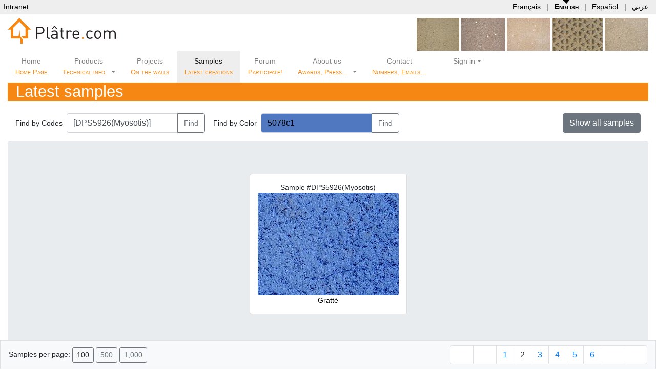

--- FILE ---
content_type: text/html;charset=UTF-8
request_url: https://platre.com/samples/DPS5926%28Myosotis%29?page=1
body_size: 9424
content:
<!DOCTYPE HTML>
<html xmlns="http://www.w3.org/1999/xhtml" lang="en" dir="ltr">
<head><link rel="stylesheet" type="text/css" href="../wicket/resource/de.agilecoders.wicket.webjars.request.resource.WebjarsCssResourceReference/webjars/bootstrap/5.3.8/dist/css/bootstrap-ver-1B1CB0E2BE9A21F091A87691F20C6300.css" />
<script type="text/javascript" src="../wicket/resource/org.apache.wicket.resource.JQueryResourceReference/jquery/jquery-3.7.1-ver-830DCE62A1A19D575826ED9AF35AEEF4.js"></script>
<script type="text/javascript" src="../wicket/resource/org.apache.wicket.ajax.AbstractDefaultAjaxBehavior/res/js/wicket-ajax-jquery-ver-3EA1461501F3D7B3285411D1E37012E6.js"></script>
<script type="text/javascript" src="../wicket/resource/com.seanergie.wicket.markup.html.BootstrapOnClickModalBackdropSpinnerIndicator/BootstrapOnClickModalBackdropSpinnerIndicator-ver-A60D20AD14FF00DE2C1D3F210D8BC0F8.js"></script>
<link rel="stylesheet" type="text/css" href="../wicket/resource/com.seanergie.wicket.markup.html.navigation.paging.BootstrapPagingNavigator/BootstrapPagingNavigator-ver-2F5EAA0AC6C2BEE29BC38D499128CDB6.css" />

	<meta charset="UTF-8"/>
	<title>Sample #DPS5926(Myosotis) @ Plâtre.com</title>
	<meta name="viewport" content="initial-scale=1.0, user-scalable=yes"/>
	<meta http-equiv="Content-Type" content="text/html; charset=utf-8"/>
	<meta name="description" content="Plâtre, Chaux, DécoSystème, matériaux de construction sur mesure"/>
	<meta name="keywords" content="Platre sur-mesure revêtement chaux"/>
	<meta name="robots" content="all, index, follow"/>
	<meta name="copyright" content="Platre.com"/>
	<meta name="author" content="www.Platre.com"/>
	<link rel="shortcut icon" href="../wicket/resource/com.platre.web.lib.BasePage/favicon-ver-FB5AA61FA4DD507EDB47FD995EA4A85B.ico">
	<link rel="stylesheet" href="../wicket/resource/com.platre.web.lib.BasePage/handheld-ver-B4FF0BB288B11BD96DA60F820A731DA1.css" type="text/css" media="handheld, tv"/>
	<meta http-equiv="X-UA-Compatible" content="IE=edge"/>

		<link rel="alternate" type="application/rss+xml" title="Latest creations" href="../rss/samples"/>
	<script type="text/javascript" src="../wicket/resource/com.seanergie.bugs.JavascriptBugReporter/jsErrorLog-ver-25CB1DB205E36755E0D785A7969863CB.js"></script>
<script type="text/javascript" id="jsErrorLog-configuration">
/*<![CDATA[*/
jsErrLog.url="https://platre.com/jsErrLog.js";
/*]]>*/
</script>
<script type="text/javascript" src="../wicket/resource/de.agilecoders.wicket.webjars.request.resource.WebjarsJavaScriptResourceReference/webjars/bootstrap/5.3.8/dist/js/bootstrap.bundle-ver-AF04C90C5D866AABFB5B84873B346415.js"></script>
<link rel="stylesheet" type="text/css" href="../wicket/resource/de.agilecoders.wicket.webjars.request.resource.WebjarsCssResourceReference/webjars/github-com-MahdiMajidzadeh-bootstrap-v4-rtl/4.3.1-0/css/bootstrap-rtl-ver-D495F9E85ABD14CCF2CB2A5181C8C0A5.css" />
<link rel="stylesheet" type="text/css" href="../wicket/resource/de.agilecoders.wicket.webjars.request.resource.WebjarsCssResourceReference/webjars/font-awesome/7.0.1/css/all-ver-86EE6B865559E5B5FE6880F106961293.css" />
<link rel="stylesheet" type="text/css" href="../wicket/resource/com.seanergie.wicket.util.WebPageUtils/seanergieBase-ver-512706683CC9DC6D0211DD414F8D3B5A.css" />
<link rel="stylesheet" type="text/css" href="../wicket/resource/com.platre.web.lib.BasePage/base.css" />
<script type="text/javascript">
/*<![CDATA[*/
Wicket.Event.add(window, "domready", function(event) { 
(function(i,s,o,g,r,a,m){i['GoogleAnalyticsObject']=r;i[r]=i[r]||function(){
	(i[r].q=i[r].q||[]).push(arguments)},i[r].l=1*new Date();a=s.createElement(o),
	m=s.getElementsByTagName(o)[0];a.async=1;a.src=g;m.parentNode.insertBefore(a,m)
})(window,document,'script','https://www.google-analytics.com/analytics.js','ga');

ga('create', 'UA-11190533-1', 'auto');
ga('set', 'page', '/samples/DPS5926%28Myosotis%29?page=1');
ga('send', 'pageview');;
addShowModalSpinnerIndicators();
Wicket.Event.publish(Wicket.Event.Topic.AJAX_HANDLERS_BOUND);
;});
/*]]>*/
</script>
</head>
<body>
	
	<table id="topMenuBar">
		<tr>
			<td><a href="http://intranet.platre.com">Intranet</a></td>
			<td id="languageChooser">
				<a title="Site Français" href="./DPS5926%28Myosotis%29?-1.-topMenuBar-switchLocale.fr&amp;page=1" hreflang="fr">Français</a>
				| <a title="English website" href="./DPS5926%28Myosotis%29?-1.-topMenuBar-switchLocale.en&amp;page=1" hreflang="en" class="selected">English</a>
				| <a title="Web Español" href="./DPS5926%28Myosotis%29?-1.-topMenuBar-switchLocale.es&amp;page=1" hreflang="es">Español</a>
				| <a title="اللغة العربية" href="./DPS5926%28Myosotis%29?-1.-topMenuBar-switchLocale.ar&amp;page=1" hreflang="ar">عربي</a>
			</td>
		</tr>
	</table>


	

	
	<div class="container-fluid d-none d-md-block">
		<div class="d-flex">
			<a href="../">
				<img src="../wicket/resource/com.platre.web.lib.BasePublicPage/images/logo-ver-8026638F1F352D42C7B1EEFE0E7339FD.png" border="0" alt="Plâtre.com"/>
			</a>
			<div class="ml-auto randomSample">
				
					
	<a href="./B4837" class="backdropSpinner" title="B4837 / Coral stone"><img src="../getProductSampleImage?unid=ff808081-1ee9-0c9a-011e-f471edf3158e&amp;height=64&amp;expiry=1274276725" height="64" title="B4837"/></a>

				
					
	<a href="./M1956" class="backdropSpinner" title="M1956"><img src="../getProductSampleImage?unid=c07b8a04-0c7a-aacd-010c-7b014820088a&amp;height=64&amp;expiry=1215507468" height="64" title="M1956"/></a>

				
					
	<a href="./R4385" class="backdropSpinner" title="R4385"><img src="../getProductSampleImage?unid=c07b8a04-16d1-e673-0116-d58c092b038e&amp;height=64&amp;expiry=1276867870" height="64" title="R4385"/></a>

				
					
	<a href="./N2752" class="backdropSpinner" title="N2752"><img src="../getProductSampleImage?unid=c07b8a04-114e-9c27-0111-52ddbe0e037c&amp;height=64&amp;expiry=1174224682" height="64" title="N2752"/></a>

				
					
	<a href="./P3755" class="backdropSpinner" title="P3755"><img src="../getProductSampleImage?unid=c07b8a04-0c7a-aacd-010c-7ad9427105e0&amp;height=64&amp;expiry=1153165163" height="64" title="P3755"/></a>

				
			</div>
		</div>
	</div>

	<div class="container-fluid clearfix">
	<nav class="navbar navbar-expand-md navbar-light bg-white p-0">

		<a class="navbar-brand d-block d-md-none mb-3" href="/">
			<img src="../wicket/resource/com.platre.web.lib.WebMenu/images/logoOnly22x24-ver-C1737F66067284C4921F9ABEC20BB900.gif" border="0"/> Plâtre.com
		</a>

		<button class="navbar-toggler mb-3" type="button" data-toggle="collapse" data-target="#webMenu">
			<span class="navbar-toggler-icon"></span>
		</button>

		<div class="collapse navbar-collapse text-center" id="webMenu">
			<ul class="navbar-nav">
				<li class="nav-item">
					<a class="nav-link" href="../">
						Home
						<span class="subMenu"><br>Home Page</span>
					</a>
				</li>
				<li class="nav-item dropdown">
					<a class="nav-link dropdown-toggle" data-bs-toggle="dropdown" href="#">Products
						<span class="subMenu"><br>Technical info.</span>
					</a>
					<div class="dropdown-menu" style="top: 59px">
						<a class="dropdown-item" href="../products">Products specifications</a>
						<a class="dropdown-item" href="../applicationGuidelines">Application procedures</a>
						<a class="dropdown-item" href="../page/Ecology/en">High environmental Quality <i style="color:#29a329" class="fa fa-leaf"></i></a>
					</div>
				</li>
				<li class="nav-item">
					<a class="nav-link" href="../caseStudies">
						Projects
						<span class="subMenu"><br>On the walls</span>
					</a>
				</li>
				<li class="nav-item active">
					<a class="nav-link" href="../samples">Samples
						<span class="subMenu"><br>Latest creations</span>
					</a>
				</li>
				<li class="nav-item">
					<a class="nav-link" href="../forum">Forum
						<span class="subMenu"><br>Participate!</span>
					</a>
				</li>
				<li class="nav-item dropdown">
					<a class="nav-link dropdown-toggle" data-bs-toggle="dropdown" href="#">About us
						<span class="subMenu"><br>Awards, Press…  </span>
					</a>
					<div class="dropdown-menu" style="top: 59px">
						<a class="dropdown-item" href="../page/Historique/en">Our story</a>
						<a class="dropdown-item" href="../awards">Our awards <i style="color:#cca300" class="fa fa-trophy"></i></a>
						<a class="dropdown-item" href="../page/Press/en">Press</a>
						<a class="dropdown-item" href="../page/DevenirConseiller/en">Become a consultant</a>
					</div>
				</li>
				<li class="nav-item">
					<a class="nav-link" href="../page/Contact/en">Contact
						<span class="subMenu"><br>Numbers, Emails…</span>
					</a>
				</li>
				<li class="nav-item dropdown">
					<a class="nav-link dropdown-toggle" data-bs-toggle="dropdown"><i class="fa fa-user"></i> Sign in</a>
					
					<div class="dropdown-menu" style="top: 35px;min-width: 350px;">
						<div class="p-3">
	<div class="signIn">
		<span id="signInFeedback">
  
</span>
		<form id="id1" method="post" action="./DPS5926%28Myosotis%29?-1.-webMenu-signIn-signInForm&amp;page=1"><div id="id1_hf_0" hidden="" class="hidden-fields"></div>
			<div class="form-group">
				<div class="input-group">
					<div class="input-group-prepend">
						<span class="input-group-text"><i class="fa fa-user"></i></span>
					</div>
					<input type="text" placeholder="Your email" class="form-control" value="" name="username"/>
				</div>
			</div>
			<div class="form-group">
				<div class="input-group">
					<div class="input-group-prepend">
						<span class="input-group-text"><i class="fa fa-lock"></i></span>
					</div>
					<input type="password" placeholder="Your password" class="form-control" value="" name="password"/>
				</div>
			</div>
			<div class="form-group">
				<div class="custom-control custom-checkbox">
					<input type="checkbox" class="custom-control-input" name="rememberMeContainer:rememberMe" id="id2">
					<label class="custom-control-label" id="id2-w-lbl" for="id2">Stay signed in</label>
				</div>
			</div>
			<button type="submit" class="btn btn-primary btn-sm"><i class="fas fa-sign-in-alt"></i> Sign In</button>
		</form>
	</div>
</div>
						
						
						<a class="dropdown-item" href="../join"><i class="fa fa-thumbs-up"></i> Create an account</a>
						
						
						<a class="dropdown-item" href="../resetPassword"><i class="fa fa-lock"></i> Reset your password</a>
					</div>
				</li>
			</ul>
		</div>
	</nav>
</div>
	<div class="container-fluid">
	<div id="productSamplesImages">
		<h1>
			Latest samples
			<a style="margin-left:2ex" title="RSS feed" href="../rss/samples"><i class="fa fa-rss"></i></a>
		</h1>

		<div class="container-fluid form-inline py-3">
			<form id="id3" method="post" action="./DPS5926%28Myosotis%29?-1.-searchByCodeForm&amp;page=1"><div id="id3_hf_0" hidden="" class="hidden-fields"></div>
				<div class="form-inline">
					<label class="col-form-label mr-2" id="id4-w-lbl" for="id4">Find by Codes</label>
					<div class="input-group">
						<input type="text" class="form-control" placeholder="MUP222;M7104 ..." value="
[DPS5926(Myosotis)]" name="searchCode" id="id4"/>
						<div class="input-group-append">
							<button type="submit" class="btn btn-outline-secondary">Find</button>
						</div>
					</div>
				</div>
			</form>
			<form class="ml-3" id="id5" method="post" action="./DPS5926%28Myosotis%29?-1.-searchByColorForm&amp;page=1"><div id="id5_hf_0" hidden="" class="hidden-fields"></div>
				<div class="form-inline">
					<label class="col-form-label mr-2" id="id6-w-lbl" for="id6">Find by Color</label>
					<div class="input-group">
						<input type="text" class="colorPicker form-control" value="5078c1" name="searchColor" id="id6" style="background-color:#5078c1;color:black"/>
						<div class="input-group-append">
							<button type="submit" class="btn btn-outline-secondary">Find</button>
						</div>
					</div>
					<script>
/*<![CDATA[*/

						$( ".colorPicker" ).ColorPicker( {
							onSubmit: function(hsb, hex, rgb, el) {
								$( el ).val( hex );
								$( el ).ColorPickerHide();
							},
							onBeforeShow: function () {
								$( this ).ColorPickerSetColor( this.value );
							},
							onChange: function (hsb, hex, rgb) {
								$( ".colorPicker" )
									.val( hex )
									.css( "background-color", '#' + hex )
									.css( "color", hsb.b > 50 ? "black" : "white" );
							}
						}).bind('keyup', function(){
								$(this).ColorPickerSetColor(this.value);
						} );
					
/*]]>*/
</script>
				</div>
			</form>
			<div class="ml-auto">
				<a class="btn btn-secondary" role="button" style="font-size:1rem;" href="../samples">Show all samples</a>
			</div>
		</div>

		<div class="container-fluid jumbotron text-center">
			<ul class="list-inline">
				<li class="list-inline-item" style="vertical-align: top">
					<div class="thumbnail">
						<div class="text-center"><span>Sample #DPS5926(Myosotis)</span></div>
						<div class="text-center"></div>
						<div class="text-center">
							<a href="/getProductSampleImage?unid=3c25494f-2cc1-8d42-012c-c1cdce1a020d&amp;file=0DPS+5926+MYOSOTI_G.jpg&amp;expiry=1971703172" title="DPS5926(Myosotis), Gratté"> <img class="rounded d-block" src="../getProductSampleImage?unid=3c25494f-2cc1-8d42-012c-c1cdce1a020d&amp;file=0DPS+5926+MYOSOTI_G.jpg&amp;height=200&amp;expiry=1300705778" height="200" title="DPS5926(Myosotis), Gratté"/><span>Gratté</span></a>
						</div>
						
						<div class="text-center"></div>
					</div>
				</li>
			</ul>
			
		</div>

		<div class="container-fluid">
			<ul class="list-inline">
				<li class="list-inline-item">
				<div class="thumbnail text-center">
					<a href="./Q4124" class="backdropSpinner" title="Q4124"><img src="../getProductSampleImage?unid=c07b8a04-156b-bf63-0115-6d368aeb0185&amp;height=64&amp;expiry=1348061596" height="64" title="Q4124"/></a>
					<div class="caption text-center"><a href="./Q4124" class="backdropSpinner" title="Q4124">Q4124</a></div>
				</div>
				</li><li class="list-inline-item">
				<div class="thumbnail text-center">
					<a href="./M7373" class="backdropSpinner" title="M7373"><img src="../getProductSampleImage?unid=c07b8a04-0df2-965d-010d-f6ecbdb1028a&amp;height=64&amp;expiry=1348061512" height="64" title="M7373"/></a>
					<div class="caption text-center"><a href="./M7373" class="backdropSpinner" title="M7373">M7373</a></div>
				</div>
				</li><li class="list-inline-item">
				<div class="thumbnail text-center">
					<a href="./M7100" class="backdropSpinner" title="M7100"><img src="../getProductSampleImage?unid=c07b8a04-0c7a-aacd-010c-7abaf20102cc&amp;height=64&amp;expiry=1348061244" height="64" title="M7100"/></a>
					<div class="caption text-center"><a href="./M7100" class="backdropSpinner" title="M7100">M7100</a></div>
				</div>
				</li><li class="list-inline-item">
				<div class="thumbnail text-center">
					<a href="./Z6057" class="backdropSpinner" title="Z6057"><img src="../getProductSampleImage?unid=3c25494f-2837-69e4-0128-3a5ef78c0860&amp;height=64&amp;expiry=1347904844" height="64" title="Z6057"/></a>
					<div class="caption text-center"><a href="./Z6057" class="backdropSpinner" title="Z6057">Z6057</a></div>
				</div>
				</li><li class="list-inline-item">
				<div class="thumbnail text-center">
					<a href="./J4559" class="backdropSpinner" title="J4559"><img src="../getProductSampleImage?unid=ff808081-19eb-cc4c-0119-f13bff3e0ab8&amp;height=64&amp;expiry=1346974963" height="64" title="J4559"/></a>
					<div class="caption text-center"><a href="./J4559" class="backdropSpinner" title="J4559">J4559</a></div>
				</div>
				</li><li class="list-inline-item">
				<div class="thumbnail text-center">
					<a href="./G6324" class="backdropSpinner" title="G6324"><img src="../getProductSampleImage?unid=3c25494f-2990-73fc-0129-9401664f08c2&amp;height=64&amp;expiry=1343754746" height="64" title="G6324"/></a>
					<div class="caption text-center"><a href="./G6324" class="backdropSpinner" title="G6324">G6324</a></div>
				</div>
				</li><li class="list-inline-item">
				<div class="thumbnail text-center">
					<a href="./D6373" class="backdropSpinner" title="D6373"><img src="../getProductSampleImage?unid=3c25494f-2af8-f130-012a-fc7496f70cc0&amp;height=64&amp;expiry=1341249984" height="64" title="D6373"/></a>
					<div class="caption text-center"><a href="./D6373" class="backdropSpinner" title="D6373">D6373</a></div>
				</div>
				</li><li class="list-inline-item">
				<div class="thumbnail text-center">
					<a href="./M3000" class="backdropSpinner" title="M3000"><img src="../getProductSampleImage?unid=c07b8a04-0c7a-aacd-010c-7abe72e40337&amp;height=64&amp;expiry=1340995355" height="64" title="M3000"/></a>
					<div class="caption text-center"><a href="./M3000" class="backdropSpinner" title="M3000">M3000</a></div>
				</div>
				</li><li class="list-inline-item">
				<div class="thumbnail text-center">
					<a href="./N2465" class="backdropSpinner" title="N2465 / &quot;Quai Branly&quot; Museum, Paris"><img src="../getProductSampleImage?unid=c07b8a04-0f2c-f13b-010f-30026586016b&amp;height=64&amp;expiry=1340995283" height="64" title="N2465"/></a>
					<div class="caption text-center"><a href="./N2465" class="backdropSpinner" title="N2465 / &quot;Quai Branly&quot; Museum, Paris">N2465</a></div>
				</div>
				</li><li class="list-inline-item">
				<div class="thumbnail text-center">
					<a href="./P4383" class="backdropSpinner" title="P4383 / Stuc brique"><img src="../getProductSampleImage?unid=c07b8a04-16d1-e673-0116-d5686496030f&amp;height=64&amp;expiry=1340303245" height="64" title="P4383"/></a>
					<div class="caption text-center"><a href="./P4383" class="backdropSpinner" title="P4383 / Stuc brique">P4383</a></div>
				</div>
				</li><li class="list-inline-item">
				<div class="thumbnail text-center">
					<a href="./M1889" class="backdropSpinner" title="M1889"><img src="../getProductSampleImage?unid=c07b8a04-0c7a-aacd-010c-7b04d1d408bd&amp;height=64&amp;expiry=1339432094" height="64" title="M1889"/></a>
					<div class="caption text-center"><a href="./M1889" class="backdropSpinner" title="M1889">M1889</a></div>
				</div>
				</li><li class="list-inline-item">
				<div class="thumbnail text-center">
					<a href="./N2650" class="backdropSpinner" title="N2650 / Golden Sand"><img src="../getProductSampleImage?unid=c07b8a04-0feb-7c76-010f-ee40d0ca0326&amp;height=64&amp;expiry=1336404689" height="64" title="N2650"/></a>
					<div class="caption text-center"><a href="./N2650" class="backdropSpinner" title="N2650 / Golden Sand">N2650</a></div>
				</div>
				</li><li class="list-inline-item">
				<div class="thumbnail text-center">
					<a href="./ADS02" class="backdropSpinner" title="ADS02"><img src="../getProductSampleImage?unid=c07b8a04-166a-e708-0116-6f03df4d03dc&amp;height=64&amp;expiry=1334865067" height="64" title="ADS02"/></a>
					<div class="caption text-center"><a href="./ADS02" class="backdropSpinner" title="ADS02">ADS02</a></div>
				</div>
				</li><li class="list-inline-item">
				<div class="thumbnail text-center">
					<a href="./M2317" class="backdropSpinner" title="M2317"><img src="../getProductSampleImage?unid=c07b8a04-0c7a-aacd-010c-7b2067220a44&amp;height=64&amp;expiry=1333021658" height="64" title="M2317"/></a>
					<div class="caption text-center"><a href="./M2317" class="backdropSpinner" title="M2317">M2317</a></div>
				</div>
				</li><li class="list-inline-item">
				<div class="thumbnail text-center">
					<a href="./ADS054" class="backdropSpinner" title="ADS054"><img src="../getProductSampleImage?unid=3c25494f-2bcc-15dd-012b-ce8d35ff0626&amp;height=64&amp;expiry=1331812854" height="64" title="ADS054"/></a>
					<div class="caption text-center"><a href="./ADS054" class="backdropSpinner" title="ADS054">ADS054</a></div>
				</div>
				</li><li class="list-inline-item">
				<div class="thumbnail text-center">
					<a href="./M7037" class="backdropSpinner" title="M7037"><img src="../getProductSampleImage?unid=c07b8a04-0c7a-aacd-010c-7ac1f09403a5&amp;height=64&amp;expiry=1330512731" height="64" title="M7037"/></a>
					<div class="caption text-center"><a href="./M7037" class="backdropSpinner" title="M7037">M7037</a></div>
				</div>
				</li><li class="list-inline-item">
				<div class="thumbnail text-center">
					<a href="./K4950" class="backdropSpinner" title="K4950"><img src="../getProductSampleImage?unid=ff808081-1ffe-3452-0120-0121442f0a98&amp;height=64&amp;expiry=1324648970" height="64" title="K4950"/></a>
					<div class="caption text-center"><a href="./K4950" class="backdropSpinner" title="K4950">K4950</a></div>
				</div>
				</li><li class="list-inline-item">
				<div class="thumbnail text-center">
					<a href="./M3994" class="backdropSpinner" title="M3994"><img src="../getProductSampleImage?unid=c07b8a04-0c7a-aacd-010c-7abf6edf0356&amp;height=64&amp;expiry=1323182519" height="64" title="M3994"/></a>
					<div class="caption text-center"><a href="./M3994" class="backdropSpinner" title="M3994">M3994</a></div>
				</div>
				</li><li class="list-inline-item">
				<div class="thumbnail text-center">
					<a href="./P7399" class="backdropSpinner" title="P7399"><img src="../getProductSampleImage?unid=3c25494f-3406-95ee-0134-0813b0011094&amp;height=64&amp;expiry=1322989046" height="64" title="P7399"/></a>
					<div class="caption text-center"><a href="./P7399" class="backdropSpinner" title="P7399">P7399</a></div>
				</div>
				</li><li class="list-inline-item">
				<div class="thumbnail text-center">
					<a href="./O7398" class="backdropSpinner" title="O7398"><img src="../getProductSampleImage?unid=3c25494f-3406-95ee-0134-08117abf1078&amp;height=64&amp;expiry=1322988890" height="64" title="O7398"/></a>
					<div class="caption text-center"><a href="./O7398" class="backdropSpinner" title="O7398">O7398</a></div>
				</div>
				</li><li class="list-inline-item">
				<div class="thumbnail text-center">
					<a href="./N7397" class="backdropSpinner" title="N7397 / Wavy grooves"><img src="../getProductSampleImage?unid=3c25494f-3406-95ee-0134-080e5f311052&amp;height=64&amp;expiry=1322988686" height="64" title="N7397"/></a>
					<div class="caption text-center"><a href="./N7397" class="backdropSpinner" title="N7397 / Wavy grooves">N7397</a></div>
				</div>
				</li><li class="list-inline-item">
				<div class="thumbnail text-center">
					<a href="./M7396" class="backdropSpinner" title="M7396 / Large grooves"><img src="../getProductSampleImage?unid=3c25494f-3406-95ee-0134-0809d13b0ffd&amp;height=64&amp;expiry=1322988388" height="64" title="M7396"/></a>
					<div class="caption text-center"><a href="./M7396" class="backdropSpinner" title="M7396 / Large grooves">M7396</a></div>
				</div>
				</li><li class="list-inline-item">
				<div class="thumbnail text-center">
					<a href="./L7395" class="backdropSpinner" title="L7395 / Palimpsest"><img src="../getProductSampleImage?unid=3c25494f-3406-95ee-0134-0807024c0fc2&amp;height=64&amp;expiry=1322988204" height="64" title="L7395"/></a>
					<div class="caption text-center"><a href="./L7395" class="backdropSpinner" title="L7395 / Palimpsest">L7395</a></div>
				</div>
				</li><li class="list-inline-item">
				<div class="thumbnail text-center">
					<a href="./K7394" class="backdropSpinner" title="K7394"><img src="../getProductSampleImage?unid=3c25494f-33ff-d3e2-0133-ffd7ded20052&amp;height=64&amp;expiry=1322851030" height="64" title="K7394"/></a>
					<div class="caption text-center"><a href="./K7394" class="backdropSpinner" title="K7394">K7394</a></div>
				</div>
				</li><li class="list-inline-item">
				<div class="thumbnail text-center">
					<a href="./Z7383" class="backdropSpinner" title="Z7383"><img src="../getProductSampleImage?unid=3c25494f-33e7-afd2-0133-eaa5c3021d64&amp;height=64&amp;expiry=1322495377" height="64" title="Z7383"/></a>
					<div class="caption text-center"><a href="./Z7383" class="backdropSpinner" title="Z7383">Z7383</a></div>
				</div>
				</li><li class="list-inline-item">
				<div class="thumbnail text-center">
					<a href="./M5338" class="backdropSpinner" title="M5338"><img src="../getProductSampleImage?unid=c07b8a04-0c7a-aacd-010c-7ab0c62a0137&amp;height=64&amp;expiry=1322488484" height="64" title="M5338"/></a>
					<div class="caption text-center"><a href="./M5338" class="backdropSpinner" title="M5338">M5338</a></div>
				</div>
				</li><li class="list-inline-item">
				<div class="thumbnail text-center">
					<a href="./M4328" class="backdropSpinner" title="M4328"><img src="../getProductSampleImage?unid=c07b8a04-15f4-38e9-0115-f87b96f604fc&amp;height=64&amp;expiry=1322074841" height="64" title="M4328"/></a>
					<div class="caption text-center"><a href="./M4328" class="backdropSpinner" title="M4328">M4328</a></div>
				</div>
				</li><li class="list-inline-item">
				<div class="thumbnail text-center">
					<a href="./K4456%2F50" class="backdropSpinner" title="K4456/50 / Ice Plaster"><img src="../getProductSampleImage?unid=ff808081-1835-f610-0118-425e770613c4&amp;height=64&amp;expiry=1321624449" height="64" title="K4456/50"/></a>
					<div class="caption text-center"><a href="./K4456%2F50" class="backdropSpinner" title="K4456/50 / Ice Plaster">K4456/50</a></div>
				</div>
				</li><li class="list-inline-item">
				<div class="thumbnail text-center">
					<a href="./T4985" class="backdropSpinner" title="T4985"><img src="../getProductSampleImage?unid=ff808081-203c-009e-0120-3d60eab804ce&amp;height=64&amp;expiry=1321620919" height="64" title="T4985"/></a>
					<div class="caption text-center"><a href="./T4985" class="backdropSpinner" title="T4985">T4985</a></div>
				</div>
				</li><li class="list-inline-item">
				<div class="thumbnail text-center">
					<a href="./V6989" class="backdropSpinner" title="V6989"><img src="../getProductSampleImage?unid=3c25494f-33aa-a3e8-0133-ac3bab9a116a&amp;height=64&amp;expiry=1321448726" height="64" title="V6989"/></a>
					<div class="caption text-center"><a href="./V6989" class="backdropSpinner" title="V6989">V6989</a></div>
				</div>
				</li><li class="list-inline-item">
				<div class="thumbnail text-center">
					<a href="./W6990" class="backdropSpinner" title="W6990"><img src="../getProductSampleImage?unid=3c25494f-33aa-a3e8-0133-ac4216cb11ae&amp;height=64&amp;expiry=1321448630" height="64" title="W6990"/></a>
					<div class="caption text-center"><a href="./W6990" class="backdropSpinner" title="W6990">W6990</a></div>
				</div>
				</li><li class="list-inline-item">
				<div class="thumbnail text-center">
					<a href="./M4354" class="backdropSpinner" title="M4354"><img src="../getProductSampleImage?unid=c07b8a04-166a-e708-0116-6d881d0a02d0&amp;height=64&amp;expiry=1320939002" height="64" title="M4354"/></a>
					<div class="caption text-center"><a href="./M4354" class="backdropSpinner" title="M4354">M4354</a></div>
				</div>
				</li><li class="list-inline-item">
				<div class="thumbnail text-center">
					<a href="./E6972" class="backdropSpinner" title="E6972"><img src="../getProductSampleImage?unid=3c25494f-3357-7da5-0133-5a61e5841a29&amp;height=64&amp;expiry=1320074965" height="64" title="E6972"/></a>
					<div class="caption text-center"><a href="./E6972" class="backdropSpinner" title="E6972">E6972</a></div>
				</div>
				</li><li class="list-inline-item">
				<div class="thumbnail text-center">
					<a href="./DP5923%28Mangue%29" class="backdropSpinner" title="DP5923(Mangue)"><img src="../getProductSampleImage?unid=3c25494f-2b0d-8ab1-012b-116d66920b1c&amp;height=64&amp;expiry=1320068987" height="64" title="DP5923(Mangue)"/></a>
					<div class="caption text-center"><a href="./DP5923%28Mangue%29" class="backdropSpinner" title="DP5923(Mangue)">DP5923(Mangue)</a></div>
				</div>
				</li><li class="list-inline-item">
				<div class="thumbnail text-center">
					<a href="./R6933" class="backdropSpinner" title="R6933"><img src="../getProductSampleImage?unid=3c25494f-3262-f3be-0132-63a1cd38089a&amp;height=64&amp;expiry=1316110900" height="64" title="R6933"/></a>
					<div class="caption text-center"><a href="./R6933" class="backdropSpinner" title="R6933">R6933</a></div>
				</div>
				</li><li class="list-inline-item">
				<div class="thumbnail text-center">
					<a href="./A6942" class="backdropSpinner" title="A6942"><img src="../getProductSampleImage?unid=3c25494f-326c-cee8-0132-6d549e7e071b&amp;height=64&amp;expiry=1316101883" height="64" title="A6942"/></a>
					<div class="caption text-center"><a href="./A6942" class="backdropSpinner" title="A6942">A6942</a></div>
				</div>
				</li><li class="list-inline-item">
				<div class="thumbnail text-center">
					<a href="./M4586" class="backdropSpinner" title="M4586"><img src="../getProductSampleImage?unid=ff808081-1a1e-fd26-011a-2990b9cd11c7&amp;height=64&amp;expiry=1315826480" height="64" title="M4586"/></a>
					<div class="caption text-center"><a href="./M4586" class="backdropSpinner" title="M4586">M4586</a></div>
				</div>
				</li><li class="list-inline-item">
				<div class="thumbnail text-center">
					<a href="./M4796" class="backdropSpinner" title="M4796"><img src="../getProductSampleImage?unid=ff808081-1e20-02d3-011e-20488cd400ab&amp;height=64&amp;expiry=1315572774" height="64" title="M4796"/></a>
					<div class="caption text-center"><a href="./M4796" class="backdropSpinner" title="M4796">M4796</a></div>
				</div>
				</li><li class="list-inline-item">
				<div class="thumbnail text-center">
					<a href="./O4512" class="backdropSpinner" title="O4512"><img src="../getProductSampleImage?unid=ff808081-1901-a133-0119-0a9acad40a06&amp;height=64&amp;expiry=1315572744" height="64" title="O4512"/></a>
					<div class="caption text-center"><a href="./O4512" class="backdropSpinner" title="O4512">O4512</a></div>
				</div>
				</li><li class="list-inline-item">
				<div class="thumbnail text-center">
					<a href="./DP4869%28Ciel%29" class="backdropSpinner" title="DP4869(Ciel) / Ciel"><img src="../getProductSampleImage?unid=3c25494f-2b62-78af-012b-62d2e2d4012b&amp;height=64&amp;expiry=1315572166" height="64" title="DP4869(Ciel)"/></a>
					<div class="caption text-center"><a href="./DP4869%28Ciel%29" class="backdropSpinner" title="DP4869(Ciel) / Ciel">DP4869(Ciel)</a></div>
				</div>
				</li><li class="list-inline-item">
				<div class="thumbnail text-center">
					<a href="./M1714" class="backdropSpinner" title="M1714"><img src="../getProductSampleImage?unid=c07b8a04-0c7a-aacd-010c-7b3057380b11&amp;height=64&amp;expiry=1315494976" height="64" title="M1714"/></a>
					<div class="caption text-center"><a href="./M1714" class="backdropSpinner" title="M1714">M1714</a></div>
				</div>
				</li><li class="list-inline-item">
				<div class="thumbnail text-center">
					<a href="./S3450" class="backdropSpinner" title="S3450"><img src="../getProductSampleImage?unid=c07b8a04-14ec-943e-0114-f124ac3c0412&amp;height=64&amp;expiry=1315245536" height="64" title="S3450"/></a>
					<div class="caption text-center"><a href="./S3450" class="backdropSpinner" title="S3450">S3450</a></div>
				</div>
				</li><li class="list-inline-item">
				<div class="thumbnail text-center">
					<a href="./N2716" class="backdropSpinner" title="N2716"><img src="../getProductSampleImage?unid=c07b8a04-10ec-fa4a-0110-ef1d56a20181&amp;height=64&amp;expiry=1311755624" height="64" title="N2716"/></a>
					<div class="caption text-center"><a href="./N2716" class="backdropSpinner" title="N2716">N2716</a></div>
				</div>
				</li><li class="list-inline-item">
				<div class="thumbnail text-center">
					<a href="./N2469" class="backdropSpinner" title="N2469"><img src="../getProductSampleImage?unid=c07b8a04-0f2c-f13b-010f-3004676d016c&amp;height=64&amp;expiry=1311161613" height="64" title="N2469"/></a>
					<div class="caption text-center"><a href="./N2469" class="backdropSpinner" title="N2469">N2469</a></div>
				</div>
				</li><li class="list-inline-item">
				<div class="thumbnail text-center">
					<a href="./M5684" class="backdropSpinner" title="M5684"><img src="../getProductSampleImage?unid=c07b8a04-0c7a-aacd-010c-7ac4673003ec&amp;height=64&amp;expiry=1310998203" height="64" title="M5684"/></a>
					<div class="caption text-center"><a href="./M5684" class="backdropSpinner" title="M5684">M5684</a></div>
				</div>
				</li><li class="list-inline-item">
				<div class="thumbnail text-center">
					<a href="./M4075" class="backdropSpinner" title="M4075"><img src="../getProductSampleImage?unid=c07b8a04-0c7a-aacd-010c-7abd48750313&amp;height=64&amp;expiry=1310998201" height="64" title="M4075"/></a>
					<div class="caption text-center"><a href="./M4075" class="backdropSpinner" title="M4075">M4075</a></div>
				</div>
				</li><li class="list-inline-item">
				<div class="thumbnail text-center">
					<a href="./M2908" class="backdropSpinner" title="M2908"><img src="../getProductSampleImage?unid=c07b8a04-0c7a-aacd-010c-7b1be1e40a09&amp;height=64&amp;expiry=1310997781" height="64" title="M2908"/></a>
					<div class="caption text-center"><a href="./M2908" class="backdropSpinner" title="M2908">M2908</a></div>
				</div>
				</li><li class="list-inline-item">
				<div class="thumbnail text-center">
					<a href="./M4075bis" class="backdropSpinner" title="M4075bis"><img src="../getProductSampleImage?unid=c07b8a04-0c7a-aacd-010c-7abd41e00312&amp;height=64&amp;expiry=1310997672" height="64" title="M4075bis"/></a>
					<div class="caption text-center"><a href="./M4075bis" class="backdropSpinner" title="M4075bis">M4075bis</a></div>
				</div>
				</li><li class="list-inline-item">
				<div class="thumbnail text-center">
					<a href="./R3345" class="backdropSpinner" title="R3345"><img src="../getProductSampleImage?unid=c07b8a04-1361-7471-0113-6374096e02f4&amp;height=64&amp;expiry=1310997209" height="64" title="R3345"/></a>
					<div class="caption text-center"><a href="./R3345" class="backdropSpinner" title="R3345">R3345</a></div>
				</div>
				</li><li class="list-inline-item">
				<div class="thumbnail text-center">
					<a href="./S6573" class="backdropSpinner" title="S6573"><img src="../getProductSampleImage?unid=c07b8a04-0c7a-aacd-010c-7ae7877606cc&amp;height=64&amp;expiry=1310488900" height="64" title="S6573"/></a>
					<div class="caption text-center"><a href="./S6573" class="backdropSpinner" title="S6573">S6573</a></div>
				</div>
				</li><li class="list-inline-item">
				<div class="thumbnail text-center">
					<a href="./M2181" class="backdropSpinner" title="M2181"><img src="../getProductSampleImage?unid=c07b8a04-0c7a-aacd-010c-7b4f8e3f0c8a&amp;height=64&amp;expiry=1309967098" height="64" title="M2181"/></a>
					<div class="caption text-center"><a href="./M2181" class="backdropSpinner" title="M2181">M2181</a></div>
				</div>
				</li><li class="list-inline-item">
				<div class="thumbnail text-center">
					<a href="./COC008" class="backdropSpinner" title="COC008"><img src="../getProductSampleImage?unid=c07b8a04-0c7a-aacd-010c-7c1a83a9143d&amp;height=64&amp;expiry=1308931985" height="64" title="COC008"/></a>
					<div class="caption text-center"><a href="./COC008" class="backdropSpinner" title="COC008">COC008</a></div>
				</div>
				</li><li class="list-inline-item">
				<div class="thumbnail text-center">
					<a href="./N4563" class="backdropSpinner" title="N4563 / Coarse leather skin"><img src="../getProductSampleImage?unid=ff808081-19eb-cc4c-0119-f14acc4d0ad8&amp;height=64&amp;expiry=1308931908" height="64" title="N4563"/></a>
					<div class="caption text-center"><a href="./N4563" class="backdropSpinner" title="N4563 / Coarse leather skin">N4563</a></div>
				</div>
				</li><li class="list-inline-item">
				<div class="thumbnail text-center">
					<a href="./M1968" class="backdropSpinner" title="M1968"><img src="../getProductSampleImage?unid=c07b8a04-0c7a-aacd-010c-7aee1d9d0744&amp;height=64&amp;expiry=1308931757" height="64" title="M1968"/></a>
					<div class="caption text-center"><a href="./M1968" class="backdropSpinner" title="M1968">M1968</a></div>
				</div>
				</li><li class="list-inline-item">
				<div class="thumbnail text-center">
					<a href="./N3445" class="backdropSpinner" title="N3445 / Al Ain sand"><img src="../getProductSampleImage?unid=c07b8a04-14d8-fb74-0114-dd0b127602ed&amp;height=64&amp;expiry=1308931525" height="64" title="N3445"/></a>
					<div class="caption text-center"><a href="./N3445" class="backdropSpinner" title="N3445 / Al Ain sand">N3445</a></div>
				</div>
				</li><li class="list-inline-item">
				<div class="thumbnail text-center">
					<a href="./F5985" class="backdropSpinner" title="F5985"><img src="../getProductSampleImage?unid=3c25494f-27fa-a87e-0127-fc18bd5403dd&amp;height=64&amp;expiry=1308930894" height="64" title="F5985"/></a>
					<div class="caption text-center"><a href="./F5985" class="backdropSpinner" title="F5985">F5985</a></div>
				</div>
				</li><li class="list-inline-item">
				<div class="thumbnail text-center">
					<a href="./Z4705" class="backdropSpinner" title="Z4705"><img src="../getProductSampleImage?unid=ff808081-1c51-860a-011c-56892d9407c6&amp;height=64&amp;expiry=1308566356" height="64" title="Z4705"/></a>
					<div class="caption text-center"><a href="./Z4705" class="backdropSpinner" title="Z4705">Z4705</a></div>
				</div>
				</li><li class="list-inline-item">
				<div class="thumbnail text-center">
					<a href="./M4159" class="backdropSpinner" title="M4159"><img src="../getProductSampleImage?unid=c07b8a04-0c7a-aacd-010c-7ab49d7701e7&amp;height=64&amp;expiry=1308566080" height="64" title="M4159"/></a>
					<div class="caption text-center"><a href="./M4159" class="backdropSpinner" title="M4159">M4159</a></div>
				</div>
				</li><li class="list-inline-item">
				<div class="thumbnail text-center">
					<a href="./M7051" class="backdropSpinner" title="M7051"><img src="../getProductSampleImage?unid=c07b8a04-0c7a-aacd-010c-7ac0fafa0388&amp;height=64&amp;expiry=1308565842" height="64" title="M7051"/></a>
					<div class="caption text-center"><a href="./M7051" class="backdropSpinner" title="M7051">M7051</a></div>
				</div>
				</li><li class="list-inline-item">
				<div class="thumbnail text-center">
					<a href="./M7023" class="backdropSpinner" title="M7023"><img src="../getProductSampleImage?unid=c07b8a04-0c7a-aacd-010c-7acaa7c3049b&amp;height=64&amp;expiry=1308077602" height="64" title="M7023"/></a>
					<div class="caption text-center"><a href="./M7023" class="backdropSpinner" title="M7023">M7023</a></div>
				</div>
				</li><li class="list-inline-item">
				<div class="thumbnail text-center">
					<a href="./I4610" class="backdropSpinner" title="I4610"><img src="../getProductSampleImage?unid=ff808081-1a3f-d153-011a-53c6f1011c31&amp;height=64&amp;expiry=1306504329" height="64" title="I4610"/></a>
					<div class="caption text-center"><a href="./I4610" class="backdropSpinner" title="I4610">I4610</a></div>
				</div>
				</li><li class="list-inline-item">
				<div class="thumbnail text-center">
					<a href="./B6267" class="backdropSpinner" title="B6267"><img src="../getProductSampleImage?unid=3c25494f-2964-4c14-0129-652133ee0371&amp;height=64&amp;expiry=1305818737" height="64" title="B6267"/></a>
					<div class="caption text-center"><a href="./B6267" class="backdropSpinner" title="B6267">B6267</a></div>
				</div>
				</li><li class="list-inline-item">
				<div class="thumbnail text-center">
					<a href="./S3657" class="backdropSpinner" title="S3657"><img src="../getProductSampleImage?unid=c07b8a04-0c7a-aacd-010c-7ae8e71806e6&amp;height=64&amp;expiry=1305136714" height="64" title="S3657"/></a>
					<div class="caption text-center"><a href="./S3657" class="backdropSpinner" title="S3657">S3657</a></div>
				</div>
				</li><li class="list-inline-item">
				<div class="thumbnail text-center">
					<a href="./M5016" class="backdropSpinner" title="M5016"><img src="../getProductSampleImage?unid=c07b8a04-0c7a-aacd-010c-7b3434500b41&amp;height=64&amp;expiry=1305136133" height="64" title="M5016"/></a>
					<div class="caption text-center"><a href="./M5016" class="backdropSpinner" title="M5016">M5016</a></div>
				</div>
				</li><li class="list-inline-item">
				<div class="thumbnail text-center">
					<a href="./X4391" class="backdropSpinner" title="X4391"><img src="../getProductSampleImage?unid=c07b8a04-16e6-7f53-0116-e9b4008402df&amp;height=64&amp;expiry=1305054986" height="64" title="X4391"/></a>
					<div class="caption text-center"><a href="./X4391" class="backdropSpinner" title="X4391">X4391</a></div>
				</div>
				</li><li class="list-inline-item">
				<div class="thumbnail text-center">
					<a href="./N1832" class="backdropSpinner" title="N1832"><img src="../getProductSampleImage?unid=c07b8a04-0e4f-4862-010e-5341c70b0207&amp;height=64&amp;expiry=1304507589" height="64" title="N1832"/></a>
					<div class="caption text-center"><a href="./N1832" class="backdropSpinner" title="N1832">N1832</a></div>
				</div>
				</li><li class="list-inline-item">
				<div class="thumbnail text-center">
					<a href="./M2210" class="backdropSpinner" title="M2210"><img src="../getProductSampleImage?unid=c07b8a04-0c7a-aacd-010c-7be5b6f01263&amp;height=64&amp;expiry=1303834921" height="64" title="M2210"/></a>
					<div class="caption text-center"><a href="./M2210" class="backdropSpinner" title="M2210">M2210</a></div>
				</div>
				</li><li class="list-inline-item">
				<div class="thumbnail text-center">
					<a href="./MUP715" class="backdropSpinner" title="MUP715"><img src="../getProductSampleImage?unid=ff808081-212e-0c03-0121-30096c2f05c3&amp;height=64&amp;expiry=1303829281" height="64" title="MUP715"/></a>
					<div class="caption text-center"><a href="./MUP715" class="backdropSpinner" title="MUP715">MUP715</a></div>
				</div>
				</li><li class="list-inline-item">
				<div class="thumbnail text-center">
					<a href="./M3975" class="backdropSpinner" title="M3975 / Projected on Styrofoam"><img src="../getProductSampleImage?unid=c07b8a04-0c7a-aacd-010c-7aacc6d00074&amp;height=64&amp;expiry=1303819070" height="64" title="M3975"/></a>
					<div class="caption text-center"><a href="./M3975" class="backdropSpinner" title="M3975 / Projected on Styrofoam">M3975</a></div>
				</div>
				</li><li class="list-inline-item">
				<div class="thumbnail text-center">
					<a href="./MUP222" class="backdropSpinner" title="MUP222"><img src="../getProductSampleImage?unid=ff808081-2022-40db-0120-22ac179600f4&amp;height=64&amp;expiry=1303304167" height="64" title="MUP222"/></a>
					<div class="caption text-center"><a href="./MUP222" class="backdropSpinner" title="MUP222">MUP222</a></div>
				</div>
				</li><li class="list-inline-item">
				<div class="thumbnail text-center">
					<a href="./MUP602" class="backdropSpinner" title="MUP602"><img src="../getProductSampleImage?unid=ff808081-204b-73be-0120-4df7a9e7048d&amp;height=64&amp;expiry=1303303830" height="64" title="MUP602"/></a>
					<div class="caption text-center"><a href="./MUP602" class="backdropSpinner" title="MUP602">MUP602</a></div>
				</div>
				</li><li class="list-inline-item">
				<div class="thumbnail text-center">
					<a href="./N2188" class="backdropSpinner" title="N2188 / Rural with straw"><img src="../getProductSampleImage?unid=c07b8a04-0e78-7b99-010e-7bde47730201&amp;height=64&amp;expiry=1302865091" height="64" title="N2188"/></a>
					<div class="caption text-center"><a href="./N2188" class="backdropSpinner" title="N2188 / Rural with straw">N2188</a></div>
				</div>
				</li><li class="list-inline-item">
				<div class="thumbnail text-center">
					<a href="./M4049" class="backdropSpinner" title="M4049"><img src="../getProductSampleImage?unid=c07b8a04-0c7a-aacd-010c-7aac5b9a004a&amp;height=64&amp;expiry=1302703358" height="64" title="M4049"/></a>
					<div class="caption text-center"><a href="./M4049" class="backdropSpinner" title="M4049">M4049</a></div>
				</div>
				</li><li class="list-inline-item">
				<div class="thumbnail text-center">
					<a href="./DP5926%28Myosotis%29" class="backdropSpinner" title="DP5926(Myosotis)"><img src="../getProductSampleImage?unid=3c25494f-2b55-a3b9-012b-586d3c39084b&amp;height=64&amp;expiry=1302703194" height="64" title="DP5926(Myosotis)"/></a>
					<div class="caption text-center"><a href="./DP5926%28Myosotis%29" class="backdropSpinner" title="DP5926(Myosotis)">DP5926(Myosotis)</a></div>
				</div>
				</li><li class="list-inline-item">
				<div class="thumbnail text-center">
					<a href="./M7003" class="backdropSpinner" title="M7003"><img src="../getProductSampleImage?unid=c07b8a04-0c7a-aacd-010c-7ac308e103c8&amp;height=64&amp;expiry=1302703117" height="64" title="M7003"/></a>
					<div class="caption text-center"><a href="./M7003" class="backdropSpinner" title="M7003">M7003</a></div>
				</div>
				</li><li class="list-inline-item">
				<div class="thumbnail text-center">
					<a href="./M4132" class="backdropSpinner" title="M4132"><img src="../getProductSampleImage?unid=c07b8a04-0c7a-aacd-010c-7af4843e07b6&amp;height=64&amp;expiry=1300901863" height="64" title="M4132"/></a>
					<div class="caption text-center"><a href="./M4132" class="backdropSpinner" title="M4132">M4132</a></div>
				</div>
				</li><li class="list-inline-item">
				<div class="thumbnail text-center">
					<a href="./DPS5925%28VertdEau%29" class="backdropSpinner" title="DPS5925(VertdEau)"><img src="../getProductSampleImage?unid=3c25494f-2cc1-8d42-012c-c1c5a9f501c8&amp;height=64&amp;expiry=1300899865" height="64" title="DPS5925(VertdEau)"/></a>
					<div class="caption text-center"><a href="./DPS5925%28VertdEau%29" class="backdropSpinner" title="DPS5925(VertdEau)">DPS5925(VertdEau)</a></div>
				</div>
				</li><li class="list-inline-item">
				<div class="thumbnail text-center">
					<a href="./DPS5894%28Anis%29" class="backdropSpinner" title="DPS5894(Anis)"><img src="../getProductSampleImage?unid=3c25494f-2cc1-8d42-012c-c1c17ff4019b&amp;height=64&amp;expiry=1300899681" height="64" title="DPS5894(Anis)"/></a>
					<div class="caption text-center"><a href="./DPS5894%28Anis%29" class="backdropSpinner" title="DPS5894(Anis)">DPS5894(Anis)</a></div>
				</div>
				</li><li class="list-inline-item">
				<div class="thumbnail text-center">
					<a href="./DPS5926%28Myosotis%29" class="backdropSpinner" title="DPS5926(Myosotis)"><img src="../getProductSampleImage?unid=3c25494f-2cc1-8d42-012c-c1cdce1a020d&amp;height=64&amp;expiry=1300705778" height="64" title="DPS5926(Myosotis)"/></a>
					<div class="caption text-center"><a href="./DPS5926%28Myosotis%29" class="backdropSpinner" title="DPS5926(Myosotis)">DPS5926(Myosotis)</a></div>
				</div>
				</li><li class="list-inline-item">
				<div class="thumbnail text-center">
					<a href="./DP5925%28VertdEau%29" class="backdropSpinner" title="DP5925(VertdEau) / Verre d&#039;eau"><img src="../getProductSampleImage?unid=3c25494f-2b0d-8ab1-012b-116f3e560b2e&amp;height=64&amp;expiry=1300059441" height="64" title="DP5925(VertdEau)"/></a>
					<div class="caption text-center"><a href="./DP5925%28VertdEau%29" class="backdropSpinner" title="DP5925(VertdEau) / Verre d&#039;eau">DP5925(VertdEau)</a></div>
				</div>
				</li><li class="list-inline-item">
				<div class="thumbnail text-center">
					<a href="./X5119" class="backdropSpinner" title="X5119"><img src="../getProductSampleImage?unid=ff808081-221c-8815-0122-1d354d50019c&amp;height=64&amp;expiry=1299481207" height="64" title="X5119"/></a>
					<div class="caption text-center"><a href="./X5119" class="backdropSpinner" title="X5119">X5119</a></div>
				</div>
				</li><li class="list-inline-item">
				<div class="thumbnail text-center">
					<a href="./X6185" class="backdropSpinner" title="X6185"><img src="../getProductSampleImage?unid=3c25494f-28ed-96c8-0128-edae40f20081&amp;height=64&amp;expiry=1297859162" height="64" title="X6185"/></a>
					<div class="caption text-center"><a href="./X6185" class="backdropSpinner" title="X6185">X6185</a></div>
				</div>
				</li><li class="list-inline-item">
				<div class="thumbnail text-center">
					<a href="./L6719" class="backdropSpinner" title="L6719"><img src="../getProductSampleImage?unid=3c25494f-2cc1-8d42-012c-c1cebdd30214&amp;height=64&amp;expiry=1296814567" height="64" title="L6719"/></a>
					<div class="caption text-center"><a href="./L6719" class="backdropSpinner" title="L6719">L6719</a></div>
				</div>
				</li><li class="list-inline-item">
				<div class="thumbnail text-center">
					<a href="./Q3708" class="backdropSpinner" title="Q3708"><img src="../getProductSampleImage?unid=c07b8a04-1567-cb93-0115-680b9edb0030&amp;height=64&amp;expiry=1294834083" height="64" title="Q3708"/></a>
					<div class="caption text-center"><a href="./Q3708" class="backdropSpinner" title="Q3708">Q3708</a></div>
				</div>
				</li><li class="list-inline-item">
				<div class="thumbnail text-center">
					<a href="./M3172" class="backdropSpinner" title="M3172"><img src="../getProductSampleImage?unid=c07b8a04-0c7a-aacd-010c-7aabf687001a&amp;height=64&amp;expiry=1294657531" height="64" title="M3172"/></a>
					<div class="caption text-center"><a href="./M3172" class="backdropSpinner" title="M3172">M3172</a></div>
				</div>
				</li><li class="list-inline-item">
				<div class="thumbnail text-center">
					<a href="./B6371" class="backdropSpinner" title="B6371"><img src="../getProductSampleImage?unid=3c25494f-2af8-f130-012a-fb47c69c07b0&amp;height=64&amp;expiry=1293126415" height="64" title="B6371"/></a>
					<div class="caption text-center"><a href="./B6371" class="backdropSpinner" title="B6371">B6371</a></div>
				</div>
				</li><li class="list-inline-item">
				<div class="thumbnail text-center">
					<a href="./DPS4869%28Ciel%29" class="backdropSpinner" title="DPS4869(Ciel)"><img src="../getProductSampleImage?unid=3c25494f-2cc1-8d42-012c-c1ca6f1501ea&amp;height=64&amp;expiry=1291745058" height="64" title="DPS4869(Ciel)"/></a>
					<div class="caption text-center"><a href="./DPS4869%28Ciel%29" class="backdropSpinner" title="DPS4869(Ciel)">DPS4869(Ciel)</a></div>
				</div>
				</li><li class="list-inline-item">
				<div class="thumbnail text-center">
					<a href="./W4546" class="backdropSpinner" title="W4546 / Ice Plaster"><img src="../getProductSampleImage?unid=ff808081-19a2-f741-0119-b89ca5881e05&amp;height=64&amp;expiry=1290780110" height="64" title="W4546"/></a>
					<div class="caption text-center"><a href="./W4546" class="backdropSpinner" title="W4546 / Ice Plaster">W4546</a></div>
				</div>
				</li><li class="list-inline-item">
				<div class="thumbnail text-center">
					<a href="./N2486" class="backdropSpinner" title="N2486 / With some Ice"><img src="../getProductSampleImage?unid=c07b8a04-0f37-3dea-010f-3a2f2bda0163&amp;height=64&amp;expiry=1290001773" height="64" title="N2486"/></a>
					<div class="caption text-center"><a href="./N2486" class="backdropSpinner" title="N2486 / With some Ice">N2486</a></div>
				</div>
				</li><li class="list-inline-item">
				<div class="thumbnail text-center">
					<a href="./K3364" class="backdropSpinner" title="K3364"><img src="../getProductSampleImage?unid=c07b8a04-139b-fcbb-0113-9d6d88a501d3&amp;height=64&amp;expiry=1290001706" height="64" title="K3364"/></a>
					<div class="caption text-center"><a href="./K3364" class="backdropSpinner" title="K3364">K3364</a></div>
				</div>
				</li><li class="list-inline-item">
				<div class="thumbnail text-center">
					<a href="./M5462" class="backdropSpinner" title="M5462"><img src="../getProductSampleImage?unid=c07b8a04-0c7a-aacd-010c-7b0b95db0924&amp;height=64&amp;expiry=1289816947" height="64" title="M5462"/></a>
					<div class="caption text-center"><a href="./M5462" class="backdropSpinner" title="M5462">M5462</a></div>
				</div>
				</li><li class="list-inline-item">
				<div class="thumbnail text-center">
					<a href="./B2991" class="backdropSpinner" title="B2991"><img src="../getProductSampleImage?unid=c07b8a04-12fa-0c09-0112-fd2b30420212&amp;height=64&amp;expiry=1288308792" height="64" title="B2991"/></a>
					<div class="caption text-center"><a href="./B2991" class="backdropSpinner" title="B2991">B2991</a></div>
				</div>
				</li><li class="list-inline-item">
				<div class="thumbnail text-center">
					<a href="./ADS058" class="backdropSpinner" title="ADS058"><img src="../getProductSampleImage?unid=3c25494f-2bed-09ea-012b-ee3ad8e60366&amp;height=64&amp;expiry=1288199255" height="64" title="ADS058"/></a>
					<div class="caption text-center"><a href="./ADS058" class="backdropSpinner" title="ADS058">ADS058</a></div>
				</div>
				</li><li class="list-inline-item">
				<div class="thumbnail text-center">
					<a href="./M2393" class="backdropSpinner" title="M2393 / Briard"><img src="../getProductSampleImage?unid=c07b8a04-0c7a-aacd-010c-7b234eeb0a6b&amp;height=64&amp;expiry=1287747581" height="64" title="M2393"/></a>
					<div class="caption text-center"><a href="./M2393" class="backdropSpinner" title="M2393 / Briard">M2393</a></div>
				</div>
				</li><li class="list-inline-item">
				<div class="thumbnail text-center">
					<a href="./M2530" class="backdropSpinner" title="M2530"><img src="../getProductSampleImage?unid=c07b8a04-0c7a-aacd-010c-7b7b717c0e6b&amp;height=64&amp;expiry=1287747424" height="64" title="M2530"/></a>
					<div class="caption text-center"><a href="./M2530" class="backdropSpinner" title="M2530">M2530</a></div>
				</div>
				</li><li class="list-inline-item">
				<div class="thumbnail text-center">
					<a href="./M7223" class="backdropSpinner" title="M7223"><img src="../getProductSampleImage?unid=c07b8a04-0c7a-aacd-010c-7b9e91ac0fc7&amp;height=64&amp;expiry=1287746189" height="64" title="M7223"/></a>
					<div class="caption text-center"><a href="./M7223" class="backdropSpinner" title="M7223">M7223</a></div>
				</div>
				</li><li class="list-inline-item">
				<div class="thumbnail text-center">
					<a href="./ADS055" class="backdropSpinner" title="ADS055"><img src="../getProductSampleImage?unid=3c25494f-2bcc-15dd-012b-ce8e8a2f062b&amp;height=64&amp;expiry=1287667869" height="64" title="ADS055"/></a>
					<div class="caption text-center"><a href="./ADS055" class="backdropSpinner" title="ADS055">ADS055</a></div>
				</div>
				</li><li class="list-inline-item">
				<div class="thumbnail text-center">
					<a href="./ADS053" class="backdropSpinner" title="ADS053"><img src="../getProductSampleImage?unid=3c25494f-2bcc-15dd-012b-ce8ba275060e&amp;height=64&amp;expiry=1287667761" height="64" title="ADS053"/></a>
					<div class="caption text-center"><a href="./ADS053" class="backdropSpinner" title="ADS053">ADS053</a></div>
				</div>
				</li><li class="list-inline-item">
				<div class="thumbnail text-center">
					<a href="./N2655" class="backdropSpinner" title="N2655"><img src="../getProductSampleImage?unid=c07b8a04-100f-88db-0110-12de8df0031e&amp;height=64&amp;expiry=1286970189" height="64" title="N2655"/></a>
					<div class="caption text-center"><a href="./N2655" class="backdropSpinner" title="N2655">N2655</a></div>
				</div>
				</li><li class="list-inline-item">
				<div class="thumbnail text-center">
					<a href="./M5685" class="backdropSpinner" title="M5685 / &quot;Stuc Brique&quot; : false brick"><img src="../getProductSampleImage?unid=c07b8a04-0c7a-aacd-010c-7acb744e04af&amp;height=64&amp;expiry=1285863700" height="64" title="M5685"/></a>
					<div class="caption text-center"><a href="./M5685" class="backdropSpinner" title="M5685 / &quot;Stuc Brique&quot; : false brick">M5685</a></div>
				</div>
				</li>
			</ul>
		</div>

		<nav class="navbar navbar-light bg-light fixed-bottom d-print-none border bt-1 py-0">
			<div>
				Samples per page:
				<a class="btn btn-outline-secondary navbar-btn btn-sm selected">100</a>
				<a class="btn btn-outline-secondary navbar-btn btn-sm" href="./DPS5926%28Myosotis%29?page=0&amp;count=500">500</a>
				<a class="btn btn-outline-secondary navbar-btn btn-sm" href="./DPS5926%28Myosotis%29?page=0&amp;count=1000">1,000</a>
			</div>
			<ul class="ml-auto pagination">
	<li class="page-item"><a class="page-link" href="./DPS5926%28Myosotis%29?page=0" title="Go to first page"><i class="fa fa-angle-double-left"></i></a></li>
	<li class="page-item"><a class="page-link" href="./DPS5926%28Myosotis%29?page=0" title="Go to previous page"><i class="fa fa-angle-left"></i></a></li>
	<li class="page-item page-number"><a class="page-link backdropSpinner" href="./DPS5926%28Myosotis%29?page=0" title="Go to page 1">1</a></li><li class="page-item page-number"><a class="page-link current" title="Go to page 2">2</a></li><li class="page-item page-number"><a class="page-link backdropSpinner" href="./DPS5926%28Myosotis%29?page=2" title="Go to page 3">3</a></li><li class="page-item page-number"><a class="page-link backdropSpinner" href="./DPS5926%28Myosotis%29?page=3" title="Go to page 4">4</a></li><li class="page-item page-number"><a class="page-link backdropSpinner" href="./DPS5926%28Myosotis%29?page=4" title="Go to page 5">5</a></li><li class="page-item page-number"><a class="page-link backdropSpinner" href="./DPS5926%28Myosotis%29?page=5" title="Go to page 6">6</a></li>
	<li class="page-item"><a class="page-link" href="./DPS5926%28Myosotis%29?page=2" title="Go to next page"><i class="fa fa-angle-right"></i></a></li>
	<li class="page-item"><a class="page-link" href="./DPS5926%28Myosotis%29?page=-1" title="Go to last page"><i class="fa fa-angle-double-right"></i></a></li>
	
</ul>
		</nav>
	</div>
</div>


	


	<div class="footer">
		&#169; 1996 - 2026 Plâtre.com
	</div>
	<a href="http://www.platre.com" style="display:none">DécoSystème</a>
</body>
</html>

--- FILE ---
content_type: text/css
request_url: https://platre.com/wicket/resource/com.seanergie.wicket.util.WebPageUtils/seanergieBase-ver-512706683CC9DC6D0211DD414F8D3B5A.css
body_size: 4335
content:
@charset "UTF-8";

@keyframes mantiq-cursor-blink {
	0% {
		opacity: 0;
	}
	49% {
		opacity: 0;
	}
	50% {
		opacity: 1;
	}
}

.mantiqLogo::before {
	content: ">";
	font-weight: bold;
	margin-right: 0.66ex;
}

.mantiqLogo::after {
	content: "_";
	font-weight: bold;
	animation: mantiq-cursor-blink 1.5s steps(2) infinite;
}

@media (max-width: 576px) {
	table.card-view-sm thead {
		display: none;
	}

	table.card-view-sm tr {
		display: block;
		position: relative;
	}

	table.card-view-sm td {
		display: flex;
		padding: 0 0.5rem !important;
	}

	table.card-view-sm td:first-child {
		padding-top: 0.5rem !important;
	}

	table.card-view-sm td:last-child {
		padding-bottom: 0.5rem !important;
	}

	table.card-view-sm td[title]::before {
		content: attr(title);
		display: flex;
		align-items: center;
		padding-inline-end: 0.5rem;
		white-space: nowrap;
		color: var(--bs-secondary);
	}

	table.card-view-sm td label:last-child {
		display: none;
	}
}

@media (max-width: 768px) {
	table.card-view-md thead {
		display: none;
	}

	table.card-view-md tr {
		display: block;
		position: relative;
	}

	table.card-view-md td {
		display: flex;
		padding: 0 0.5rem !important;
	}

	table.card-view-md td:first-child {
		padding-top: 0.5rem !important;
	}

	table.card-view-md td:last-child {
		padding-bottom: 0.5rem !important;
	}

	table.card-view-md td[title]::before {
		content: attr(title);
		display: flex;
		align-items: center;
		padding-inline-end: 0.5rem;
		white-space: nowrap;
		color: var(--bs-secondary);
	}

	table.card-view-md td label:last-child {
		display: none;
	}
}

@media (max-width: 992px) {
	table.card-view-lg thead {
		display: none;
	}

	table.card-view-lg tr {
		display: block;
		position: relative;
	}

	table.card-view-lg td {
		display: block;
		padding: 0 0.5rem !important;
	}

	table.card-view-lg td:first-child {
		padding-top: 0.5rem !important;
	}

	table.card-view-lg td:last-child {
		padding-bottom: 0.5rem !important;
	}

	table.card-view-lg td[title]::before {
		content: attr(title);
		display: flex;
		align-items: center;
		padding-inline-end: 0.5rem;
		white-space: nowrap;
		color: var(--bs-secondary);
	}

	table.card-view-lg td label:last-child {
		display: none;
	}
}

@media (max-width: 1200px) {
	table.card-view-xl thead {
		display: none;
	}

	table.card-view-xl tr {
		display: block;
		position: relative;
	}

	table.card-view-xl td {
		display: flex;
		padding: 0 0.5rem !important;
	}

	table.card-view-xl td:first-child {
		padding-top: 0.5rem !important;
	}

	table.card-view-xl td:last-child {
		padding-bottom: 0.5rem !important;
	}

	table.card-view-xl td[title]::before {
		content: attr(title);
		display: flex;
		align-items: center;
		padding-inline-end: 0.5rem;
		white-space: nowrap;
		color: var(--bs-secondary);
	}

	table.card-view-xl td label:last-child {
		display: none;
	}
}

@media (max-width: 1400px) {
	table.card-view-xxl thead {
		display: none;
	}

	table.card-view-xxl tr {
		display: block;
		position: relative;
	}

	table.card-view-xxl td {
		display: flex;
		padding: 0 0.5rem !important;
	}

	table.card-view-xxl td:first-child {
		padding-top: 0.5rem !important;
	}

	table.card-view-xxl td:last-child {
		padding-bottom: 0.5rem !important;
	}

	table.card-view-xxl td[title]::before {
		content: attr(title);
		display: flex;
		align-items: center;
		padding-inline-end: 0.5rem;
		white-space: nowrap;
		color: var(--bs-secondary);
	}

	table.card-view-xxl td label:last-child {
		display: none;
	}
}

.card table.card-view-sm thead,
.card table.card-view-md thead,
.card table.card-view-lg thead,
.card table.card-view-xl thead,
.card table.card-view-xxl thead {
	display: none;
}

.card table.card-view-sm tr,
.card table.card-view-md tr,
.card table.card-view-lg tr,
.card table.card-view-xl tr,
.card table.card-view-xxl tr {
	display: block;
	position: relative;
}

.card table.card-view-sm td,
.card table.card-view-md td,
.card table.card-view-lg td,
.card table.card-view-xl td,
.card table.card-view-xxl td {
	display: flex;
	padding: 0 0.5rem !important;
}

.card table.card-view-sm td:first-child,
.card table.card-view-md td:first-child,
.card table.card-view-lg td:first-child,
.card table.card-view-xl td:first-child,
.card table.card-view-xxl td:first-child {
	padding-top: 0.5rem !important;
}

.card table.card-view-sm td:last-child,
.card table.card-view-md td:last-child,
.card table.card-view-lg td:last-child,
.card table.card-view-xl td:last-child,
.card table.card-view-xxl td:last-child {
	padding-bottom: 0.5rem !important;
}

.card table.card-view-sm td::before,
.card table.card-view-md td::before,
.card table.card-view-lg td::before,
.card table.card-view-xl td::before,
.card table.card-view-xxl td::before {
	content: attr(title);
	display: flex;
	align-items: center;
	padding-inline-end: 0.5rem;
	white-space: nowrap;
	color: var(--bs-secondary);
}

.card table.card-view-sm td label:last-child,
.card table.card-view-md td label:last-child,
.card table.card-view-lg td label:last-child,
.card table.card-view-xl td label:last-child,
.card table.card-view-xxl td label:last-child {
	display: none;
}

.hide-ltr:dir(ltr),
.hide-rtl:dir(rtl) {
	display: none;
}

html[dir="ltr"] .hide-ltr,
html[dir="rtl"] .hide-rtl,
body[dir="ltr"] .hide-ltr,
body[dir="rtl"] .hide-rtl {
	display: none;
}

input[type='checkbox']:checked + label {
	font-weight: bold;
}

.input-group input[type='range'] {
	height: 2.4rem;
	padding: 0 0.5rem;
}

select option[selected] {
	color: black;
	font-weight: bold;
}

label.required {
	font-weight: bold;
}

label.required::after,
fieldset.required legend::after {
	content: "*";
	padding-inline-start: 0.25ex;
	vertical-align: text-bottom;
}

.input-group .input-group:not(:first-child) :first-child {
	border-top-left-radius: 0;
	border-bottom-left-radius: 0;
}

.input-group .input-group:not(:last-child) :last-child {
	border-top-right-radius: 0;
	border-bottom-right-radius: 0;
}

img.countryFlag16 {
	border: none;
	width: 16px;
	height: 16px;
	vertical-align: -3px;
}

img.countryFlag16x11 {
	border: none;
	width: 16px;
	height: 11px;
}

table.center {
	margin-inline-start: auto;
	margin-inline-end: auto;
}

td.alignLeft {
	text-align: left !important;
}

td.alignCenter {
	text-align: center !important;
}

td.alignRight {
	text-align: right !important;
}

th.alignLeft {
	text-align: left !important;
}

th.alignCenter {
	text-align: center !important;
}

th.alignRight {
	text-align: right !important;
}

table th input.filter {
	float: left;
}

div.commandsBar {
	background: #efefef;
	padding: 1ex 0.5ex;
	margin: 1ex 0;
	text-align: center;
	clear: both;
}

@media print {
	.commandsBar {
		display: none;
	}
}

table.withRowCounter {
	counter-reset: row;
}

table.withRowCounter > tbody > tr > td:first-child::before {
	content: counter(row);
	counter-increment: row;
	font-weight: bold;
	color: gray;
	display: inline-block;
	width: 3em;
	text-align: right;
}

input.validationError {
	border: solid red 2px;
	background: BlanchedAlmond;
}

.maximized {
	height: 100%;
	width: 100%;
	padding: 0;
	margin: 0;
	border: none;
	z-index: 10000;
	position: fixed;
	top: 0;
	left: 0;
	/* position: absolute; IE */
}

textarea.maximizable {
	border-top: 28px solid ButtonFace;
}

.maximized textarea.maximizable {
	width: 100%;
	height: 100%;
}

.maximized button.maximize {
	display: none;
}

button.unmaximize {
	display: none;
}

.maximized button.unmaximize {
	display: block;
	position: fixed;
	right: 0;
}

.verticalExpand,
.verticalExpand .tab-pane.show {
	flex-grow: 1 !important;
	display: flex;
	flex-direction: column;
}

select option.highlight {
	font-weight: bold;
}

/* Bootstrap utils */
.width-mini {
	width: 60px !important;
	max-width: 60px !important;
}

.width-small {
	width: 90px !important;
	max-width: 90px !important;
}

.width-medium {
	width: 150px !important;
	max-width: 150px !important;
}

.width-large {
	width: 210px !important;
	max-width: 210px !important;
}

.width-xlarge {
	width: 270px !important;
	max-width: 270px !important;
}

.width-xxlarge {
	width: 530px !important;
	max-width: 530px !important;
}

.inline-block {
	display: inline-block;
}

.fixed-top {
	z-index: 1031; /* To be over .fixed-bottom */
}

.visible-collapsed {
	display: none !important;
}

.collapsed .visible-collapsed {
	display: inherit !important;
}

.hidden-collapsed {
	display: inherit !important;
}

.collapsed .hidden-collapsed {
	display: none !important;
}

.text-line-through {
	text-decoration: line-through;
}

/* Remove href values when printing */
@media print {
	a[href]::after {
		content: none !important;
	}
}

/* breadcrumb-triangle:
	Use in <ol> to have the stage numbers and in ul otherwise
	Examples:

	<ol class="breadcrumb-triangle">
		<li class="success">Browse</li>
		<li class="active"><a href="#">Compare</a></li>
		<li>Order Confirmation</li>
		<li>Checkout</li>
	</ol>
	<br/><br/>
	<ol class="breadcrumb-triangle inverse">
		<li>Browse</li>
		<li class="active">Compare</li>
		<li>Order Confirmation</li>
		<li>Checkout</li>
	</ol>
	<br/><br/>
	<ul class="breadcrumb-triangle inverse">
		<li>Browse</li>
		<li class="active">Compare</li>
		<li>Order Confirmation</li>
		<li>Checkout</li>
	</ul>
	<br/><br/>
	<ul class="breadcrumb-triangle flat">
		<li>Browse</li>
		<li class="active">Compare</li>
		<li>Order Confirmation</li>
		<li>Checkout</li>
	</ul>
 */
.breadcrumb-triangle {
	--breadcrumb-triangle-bg: var(--bs-tertiary-bg);
	--breadcrumb-triangle-arrow-color: white;
	display: inline-block;
	overflow: hidden;
	border-radius: var(--bs-border-radius) var(--bs-border-radius) 0 0;
	/* Lets add the numbers for each link using CSS counters. flag is the name of the counter. to be defined using counter-reset in the parent element of the links */
	counter-reset: flag;
	text-align: center;
	padding: 0 0.125em;
	vertical-align: middle;
}

[data-bs-theme="dark"] .breadcrumb-triangle {
	--breadcrumb-triangle-arrow-color: var(--bs-dark);
}

.breadcrumb-triangle li {
	text-decoration: none;
	outline: none;
	display: block;
	float: left;
	line-height: 3em;
	padding: 0 1em 0 3em;
	position: relative;
	margin: 0.125em 0;
}

ol.breadcrumb-triangle li:not(.noNumber) {
	padding: 0 1em 0 4.5em; /* Need more margin on the left of links to accommodate the numbers */
}

.breadcrumb-triangle li:first-child { /* Since the first link does not have a triangle before it we can reduce the left padding to make it look consistent with other links */
	padding-left: 1em;
	border-radius: var(--bs-border-radius) 0 0 var(--bs-border-radius); /* To match with the parent's radius */
}

ol.breadcrumb-triangle li:not(.noNumber):first-child {
	padding-left: 3em;
}

ol.breadcrumb-triangle li:not(.noNumber):first-child::before,
ol.breadcrumb-triangle li:first-child::before {
	left: 1em;
}

.breadcrumb-triangle li:last-child {
	border-radius: 0 0.25rem 0.25rem 0; /* This was to prevent glitches on hover */
}

.breadcrumb-triangle li::after { /* Adding the arrows for the breadcrumbs using rotated pseudo elements */
	content: '';
	position: absolute;
	top: 0;
	right: -1.5em; /* Half of square's length */
	/* Same dimension as the line-height of .breadcrumb-triangle a */
	width: 3em;
	height: 3em;
	/*	As you see the rotated square takes a larger height which makes it tough to position it properly.
		So we are going to scale it down so that the diagonals become equal to the line-height of the link. We scale it to 70.7% because if square's:
		length = 1; diagonal = (1^2 + 1^2)^0.5 = 1.414 (pythagoras theorem)
		if diagonal required = 1; length = 1/1.414 = 0.707 */
	transform: scale(0.707) rotate(45deg);
	/* Prevent the arrows from getting buried under the next link */
	z-index: 1;
	/* Stylish arrow design using box shadow */
	box-shadow: 0.2em -0.2em 0 0.2em var(--breadcrumb-triangle-arrow-color);
	/*	5px - for rounded arrows and
		50px - to prevent hover glitches on the border created using shadows */
	border-radius: 0 0.375em 0 3em;
	background-color: #f0f0f0;
}

.breadcrumb-triangle li:last-child::after { /* Don't need an arrow after the last link */
	content: none;
}

ol.breadcrumb-triangle li:not(.noNumber)::before { /* Show numbers */
	content: counter(flag);
	counter-increment: flag;
	border-radius: 100%;
	width: 1.5em;
	height: 1.5em;
	line-height: 1.5em;
	margin: 0.75em 0;
	position: absolute;
	top: 0;
	left: 2.5em;

	font-weight: bold;
}

.breadcrumb-triangle li,
.breadcrumb-triangle li::after {
	transition: all 0.5s;
}

.breadcrumb-triangle li.active {
	font-weight: bold;
}

.breadcrumb-triangle li.active:not(.noNumber)::before {
	color: var(--bs-light);
	background-color: var(--bs-dark);
}

.collapsed .breadcrumb-triangle li:not(.active) {
	max-width: 7em;
	white-space: nowrap;
	text-overflow: ellipsis;
}

.collapsed .breadcrumb-triangle li:not(.active):hover {
	max-width: none;
}

.collapsed ul.breadcrumb-triangle li:not(.active) {
	padding-left: 2em;
}

.collapsed ol.breadcrumb-triangle li:not(.active) {
	padding-left: 4.25em;
}

.collapsed ol.breadcrumb-triangle li:not(.active)::before {
	left: 2.25em;
}

.collapsed .breadcrumb-triangle li:not(.active):last-child {
	margin-inline-end: 0.5em;
	overflow: hidden;
}

.breadcrumb-triangle li > .btn,
.breadcrumb-triangle li > .btn-group {
	margin-inline-start: 0.5em;
}

/* Standard color */
.breadcrumb-triangle {
	background-color: var(--breadcrumb-triangle-bg);
}

.breadcrumb-triangle li {
	color: #333;
	background: #f0f0f0;
}

.breadcrumb-triangle li::before {
	color: #333;
	background: white;
	box-shadow: 0 0 0 0.1em #ccc;
}

.breadcrumb-triangle li.current,
.breadcrumb-triangle li.current::after {
	background: var(--bs-info);
}

.breadcrumb-triangle li.active,
.breadcrumb-triangle li.active::after {
	color: white;
	background: var(--bs-primary);
}

.breadcrumb-triangle li.success,
.breadcrumb-triangle li.success::after {
	color: white;
	background: var(--bs-success);
}

.breadcrumb-triangle li.warning,
.breadcrumb-triangle li.warning::after {
	color: white;
	background: var(--bs-warning);
}

.breadcrumb-triangle li.danger,
.breadcrumb-triangle li.danger::after {
	color: white;
	background: var(--bs-danger);
}

/* Inverse color */
.breadcrumb-triangle.inverse {
	background: #666;
}

.breadcrumb-triangle.inverse li,
.breadcrumb-triangle.inverse li::after {
	color: white;
	background: #666;
	background: linear-gradient(#666, #333);
}

.breadcrumb-triangle.inverse li::before {
	color: white;
	background: #444;
	background: linear-gradient(#444, #222);
	box-shadow: none;
}

.breadcrumb-triangle.inverse li.active,
.breadcrumb-triangle.inverse li:hover {
	background: #333;
	background: linear-gradient(#333, #000);
}

.breadcrumb-triangle.inverse li.active::after,
.breadcrumb-triangle.inverse li:hover::after {
	background: #333;
	background: linear-gradient(135deg, #333, #000);
}

/* Original "flat" color */
.breadcrumb-triangle.flat li,
.breadcrumb-triangle.flat li::after {
	background: white;
	color: black;
}

.breadcrumb-triangle.flat li::before {
	background: white;
	box-shadow: 0 0 0 0.1em #ccc;
}

.breadcrumb-triangle.flat li:hover,
.breadcrumb-triangle.flat li.active,
.breadcrumb-triangle.flat li:hover::after,
.breadcrumb-triangle.flat li.active::after {
	background: #9eeb62;
}

/* TODO: remove when https://github.com/Nodws/bootstrap4-tagsinput is available on webjars */
.bootstrap-tagsinput .tag {
	background-color: #868e96;
	padding: 2px 5px;
	border-radius: 5px;
}

.callout {
	padding: 1.25rem;
	margin-block-start: 1.25rem;
	margin-block-end: 1.25rem;
	border: 1px solid #eee;
	border-block-start-width: .25rem;
	border-radius: .25rem
}

.list-group-flush li.list-group-item.callout {
	margin-block-start: 0;
	margin-block-end: 0;
	padding: 0.75rem;
	border-inline-start: .5rem solid rgba(0, 0, 0, 0.125);
	border-radius: 0;
}

.callout.card {
	padding: 0;
}

.callout h4 {
	margin-block-start: 0;
	margin-block-end: .25rem
}

.callout p:last-child {
	margin-block-end: 0
}

.callout + .callout {
	margin-block-start: -.25rem
}

.callout-primary {
	color: var(--bs-primary-text-emphasis) !important;
	border-color: var(--bs-primary-border-subtle) !important;
	border-inline-start-color: var(--bs-primary) !important;
	background-color: var(--bs-primary-bg-subtle) !important;
}

.callout-secondary {
	color: var(--bs-secondary-text-emphasis) !important;
	border-color: var(--bs-secondary-border-subtle) !important;
	border-inline-start-color: var(--bs-secondary) !important;
	background-color: var(--bs-secondary-bg-subtle) !important;
}

.callout-success {
	color: var(--bs-success-text-emphasis) !important;
	border-color: var(--bs-success-border-subtle) !important;
	border-inline-start-color: var(--bs-success) !important;
	background-color: var(--bs-success-bg-subtle) !important;
}

.callout-danger {
	color: var(--bs-danger-text-emphasis) !important;
	border-color: var(--bs-danger-border-subtle) !important;
	border-inline-start-color: var(--bs-danger) !important;
	background-color: var(--bs-danger-bg-subtle) !important;
}

.callout-warning {
	color: var(--bs-warning-text-emphasis) !important;
	border-color: var(--bs-warning-border-subtle) !important;
	border-inline-start-color: var(--bs-warning) !important;
	background-color: var(--bs-warning-bg-subtle) !important;
}

.callout-info {
	color: var(--bs-info-text-emphasis) !important;
	border-color: var(--bs-info-border-subtle) !important;
	border-inline-start-color: var(--bs-info) !important;
	background-color: var(--bs-info-bg-subtle) !important;
}

.callout-light {
	color: var(--bs-light-text-emphasis) !important;
	border-color: var(--bs-light-border-subtle) !important;
	border-inline-start-color: var(--bs-light) !important;
	background-color: var(--bs-light-bg-subtle) !important;
}

.callout-dark {
	color: var(--bs-dark-text-emphasis) !important;
	border-color: var(--bs-dark-border-subtle) !important;
	border-inline-start-color: var(--bs-dark) !important;
	background-color: var(--bs-dark-bg-subtle) !important;
}

table.table.bt-0 tr:first-child > th,
table.table.bt-0 tr:first-child > td,
table.table thead.bt-0 tr:first-child > th,
table.table thead.bt-0 tr:first-child > td,
table.table tbody.bt-0 tr:first-child > th,
table.table tbody.bt-0 tr:first-child > td,
table.table tr.bt-0 th,
table.table tr.bt-0 td,
table.table.border-top-0 tr:first-child > th,
table.table.border-top-0 tr:first-child > td,
table.table thead.border-top-0 tr:first-child > th,
table.table thead.border-top-0 tr:first-child > td,
table.table tbody.border-top-0 tr:first-child > th,
table.table tbody.border-top-0 tr:first-child > td,
table.table tr.border-top-0 th,
table.table tr.border-top-0 td {
	border-top: none;
}

.navbar .pagination {
	margin-block-start: auto;
	margin-block-end: auto;
}

.dropdown-menu li:first-child .dropdown-divider,
.dropdown-menu li:last-child .dropdown-divider {
	display: none;
}

.pristine {
}

.changed {
	outline: solid 2px var(--bs-border-color);
	filter: brightness(80%) saturate(140%) sepia(100%);
}

@keyframes newFeature {
	from {
		color: var(--bs-gray);
		transform: scale3d(1, 1, 1);
	}

	30% {
		transform: scale3d(1.25, 0.75, 1);
	}

	40% {
		transform: scale3d(0.75, 1.25, 1);
	}

	50% {
		transform: scale3d(1.15, 0.85, 1);
	}

	65% {
		transform: scale3d(0.95, 1.05, 1);
	}

	75% {
		transform: scale3d(1.05, 0.95, 1);
	}

	to {
		color: var(--bs-red);
		transform: scale3d(1, 1, 1);
	}
}

@keyframes newFeatureIcon {
	from {
		color: var(--bs-gray);
		transform: rotate3d(5, 0, 1, -1080deg);
		transform-origin: center;
	}
	30% {
		transform: rotate3d(5, 0, 1, -756deg);
	}
	40% {
		transform: rotate3d(5, 0, 1, -648deg);
	}
	50% {
		transform: rotate3d(5, 0, 1, -540deg);
	}
	65% {
		transform: rotate3d(5, 0, 1, -378deg);
	}
	75% {
		transform: rotate3d(5, 0, 1, -270deg);
	}
	to {
		color: var(--bs-red);
		transform: translate3d(0, 0, 0);
		transform-origin: center;
	}
}

.newFeature {
	animation-name: newFeature;
	animation-duration: 1s;
}

.newFeature::after {
	content: '\f005';
	font-family: 'Font Awesome 5 Free';
	font-weight: 900;
	font-style: normal;
	display: inline-block;
	width: 0;
	height: 0;
	vertical-align: top;
	margin-block-start: -10px;
	text-decoration: none;
	color: var(--bs-red);

	animation-name: newFeatureIcon;
	animation-duration: 2s;
}

.select2-container .select2-selection--single,
.select2-container--default .select2-selection--single {
	background-color: var(--bs-body-bg) !important;
	border: var(--bs-border-width) solid var(--bs-border-color) !important;
	border-radius: var(--bs-border-radius) !important;
	height: calc(1.5em + 0.75rem + 4px) !important;
}

.select2-container--default .select2-selection--single .select2-selection__rendered {
	color: var(--bs-body-color) !important;
	line-height: calc(1.5em + 0.75rem) !important;
}

.select2-container--default .select2-selection--single .select2-selection__arrow {
	height: calc(1.5em + 0.75rem) !important;
}

.select2-container--default.select2-container--disabled .select2-selection--multiple {
	background-color: var(--bs-body-bg) !important;
	border-color: var(--bs-border-color) !important;
}

.select2-container--default .select2-selection--multiple,
.select2-container--default .select2-selection--multiple .select2-selection__choice,
.select2-dropdown {
	color: var(--bs-secondary-color) !important;
	background-color: var(--bs-secondary-bg) !important;
	border-color: var(--bs-border-color) !important;
}

.select2-container--default.select2-container--disabled .select2-selection--multiple .select2-selection__choice {
	padding-inline-start: 3px !important
}

.select2-container--default .select2-results__option--highlighted.select2-results__option--selectable,
.select2-container--default .select2-results__option--selected {
	color: var(--bs-body-color) !important;
	background-color: var(--bs-primary-bg-subtle) !important;
}

.select2-container--default .select2-selection--multiple .select2-selection__choice__remove {
	border: none !important;
}


--- FILE ---
content_type: text/javascript
request_url: https://platre.com/wicket/resource/org.apache.wicket.ajax.AbstractDefaultAjaxBehavior/res/js/wicket-ajax-jquery-ver-3EA1461501F3D7B3285411D1E37012E6.js
body_size: 7918
content:

(function(g,v){"undefined"===typeof Wicket&&(window.Wicket={});if("object"!==typeof Wicket.Head){var n=function(a){return"undefined"===typeof a||null===a},t=function(a){var b=[],c;if(a&&a.length)for(c=0;c<a.length;c++)b.push(a.item(c));return b},l=function(a){this.functions=a;this.depth=this.current=0;this.processNext=function(){if(this.current<this.functions.length){var b=this.functions[this.current];var c=function(){try{var d=g.proxy(this.notify,this);return b(d)}catch(e){return Wicket.Log.error("FunctionsExecuter.processNext:",
e),l.FAIL}};c=g.proxy(c,this);this.current++;if(this.depth>l.DEPTH_LIMIT)this.depth=0,window.setTimeout(c,1);else return c=c(),(n(c)||c===l.ASYNC)&&this.depth++,c}};this.start=function(){for(var b=l.DONE;b===l.DONE;)b=this.processNext()};this.notify=function(){this.start()}};l.DONE=1;l.FAIL=2;l.ASYNC=3;l.DEPTH_LIMIT=1E3;Wicket.Class={create:function(){return function(){this.initialize.apply(this,arguments)}}};Wicket.Log={enabled:!1,log:function(){Wicket.Log.enabled&&"undefined"!==typeof console&&
"function"===typeof console.log&&console.log.apply(console,arguments)},debug:function(){Wicket.Log.enabled&&"undefined"!==typeof console&&"function"===typeof console.debug&&console.debug.apply(console,arguments)},info:function(){Wicket.Log.enabled&&"undefined"!==typeof console&&"function"===typeof console.info&&console.info.apply(console,arguments)},warn:function(){Wicket.Log.enabled&&"undefined"!==typeof console&&"function"===typeof console.warn&&console.warn.apply(console,arguments)},error:function(){Wicket.Log.enabled&&
"undefined"!==typeof console&&"function"===typeof console.error&&console.error.apply(console,arguments)}};Wicket.Channel=Wicket.Class.create();Wicket.Channel.prototype={initialize:function(a){a=(a||"0|s").match(/^([^|]+)\|(d|s|a)$/);n(a)?(this.name="0",this.type="s"):(this.name=a[1],this.type=a[2]);this.callbacks=[];this.busy=!1},schedule:function(a){if(!1===this.busy){this.busy=!0;try{return a()}catch(c){this.busy=!1,Wicket.Log.error("An error occurred while executing Ajax request:",c)}}else{var b=
"Channel '"+this.name+"' is busy";"s"===this.type?(Wicket.Log.info("%s - scheduling the callback to be executed when the previous request finish.",b),this.callbacks.push(a)):"d"===this.type?(Wicket.Log.info("%s - dropping all previous scheduled callbacks and scheduling a new one to be executed when the current request finish.",b),this.callbacks=[],this.callbacks.push(a)):"a"===this.type&&Wicket.Log.info("%s - ignoring the Ajax call because there is a running request.",b);return null}},done:function(){var a=
null;0<this.callbacks.length&&(a=this.callbacks.shift());null!==a&&"undefined"!==typeof a?(Wicket.Log.info("Calling postponed function..."),window.setTimeout(a,1)):this.busy=!1}};Wicket.ChannelManager=Wicket.Class.create();Wicket.ChannelManager.prototype={initialize:function(){this.channels={}},schedule:function(a,b){var c=new Wicket.Channel(a),d=this.channels[c.name];n(d)?(d=c,this.channels[d.name]=d):d.type=c.type;return d.schedule(b)},done:function(a){a=new Wicket.Channel(a);var b=this.channels[a.name];
n(b)||(b.done(),b.busy||delete this.channels[a.name])}};Wicket.ChannelManager.FunctionsExecuter=l;Wicket.Ajax={};Wicket.Ajax.Call=Wicket.Class.create();Wicket.Ajax._currentSuspension=v;Wicket.Ajax.suspendCall=function(){var a=Wicket.Ajax._currentSuspension;if(a===v)Wicket.Log.error("Can't suspend: no Ajax call in process");else return a.suspend(),function(){null!==a&&(a.release(),a=null)}};Wicket.Ajax.Call.prototype={initialize:g.noop,_initializeDefaults:function(a){"string"!==typeof a.ch&&(a.ch=
"0|s");"boolean"!==typeof a.wr&&(a.wr=!0);"string"!==typeof a.dt&&(a.dt="xml");"string"!==typeof a.m&&(a.m="GET");!1!==a.async&&(a.async=!0);g.isNumeric(a.rt)||(a.rt=0);!0!==a.pd&&(a.pd=!1);a.sp||(a.sp="bubble");a.sr||(a.sr=!1)},_getTarget:function(a){return a.event?a.event.target:g.isWindow(a.c)?window:Wicket.$(a.c)},_executeHandlers:function(a){if(g.isArray(a))for(var b=Array.prototype.slice.call(arguments).slice(1),c=this._getTarget(b[0]),d=0;d<a.length;d++){var e=a[d];g.isFunction(e)?e.apply(c,
b):(new Function(e)).apply(c,b)}},_asParamArray:function(a){var b=[],c;if(g.isArray(a))b=a;else if(g.isPlainObject(a))for(c in a)if(c&&a.hasOwnProperty(c)){var d=a[c];b.push({name:c,value:d})}for(a=0;a<b.length;a++)null===b[a]&&(b.splice(a,1),a--);return b},_calculateDynamicParameters:function(a){for(var b=a.dep,c=[],d=0;d<b.length;d++){var e=b[d];e=g.isFunction(e)?e(a):(new Function("attrs",e))(a);e=this._asParamArray(e);c=c.concat(e)}return c},ajax:function(a){this._initializeDefaults(a);var b=
Wicket.channelManager.schedule(a.ch,Wicket.bind(function(){this.doAjax(a)},this));return null!==b?b:!0},_isPresent:function(a){if(n(a))return!0;a=Wicket.$(a);return n(a)?!1:!a.hasAttribute||!a.hasAttribute("data-wicket-placeholder")},doAjax:function(a){var b={"Wicket-Ajax":"true","Wicket-Ajax-BaseURL":Wicket.Ajax.baseUrl||"."},c=a.u,d=this._asParamArray(a.ep),e=this,f={attrs:a,steps:[]},h=Wicket.Event,k=h.Topic;Wicket.Focus.lastFocusId&&(b["Wicket-FocusedElementId"]=Wicket.Form.encode(Wicket.Focus.lastFocusId));
e._executeHandlers(a.bh,a);h.publish(k.AJAX_CALL_BEFORE,a);var m=a.pre||[];m=[function(p){return e._isPresent(p.c)&&e._isPresent(p.f)}].concat(m);if(g.isArray(m))for(var r=this._getTarget(a),w=0;w<m.length;w++){var x=m[w];if(!1===(g.isFunction(x)?x.call(r,a):(new Function(x)).call(r,a)))return Wicket.Log.info("Ajax request stopped because of precondition check, url: %s",a.u),e.done(a),!1}h.publish(k.AJAX_CALL_PRECONDITION,a);a.f?(m=Wicket.$(a.f),d=d.concat(Wicket.Form.serializeForm(m)),a.sc&&(d=d.concat({name:a.sc,
value:1}))):a.c&&!g.isWindow(a.c)&&(m=Wicket.$(a.c),d=d.concat(Wicket.Form.serializeElement(m,a.sr)));g.isArray(a.dep)&&(m=this._calculateDynamicParameters(a),"post"===a.m.toLowerCase()?d=d.concat(m):(r=-1<c.indexOf("?")?"\x26":"?",c=c+r+g.param(m)));if(a.mp)try{var y=new FormData;for(m=0;m<d.length;m++)y.append(d[m].name,d[m].value||"");d=y;var z=!1}catch(p){Wicket.Log.error("Ajax multipart not supported:",p)}Wicket.Log.info("Executing Ajax request");Wicket.Log.debug(a);b=g.ajax({url:c,type:a.m,
context:e,processData:z,contentType:z,beforeSend:function(p,q){e._executeHandlers(a.bsh,a,p,q);h.publish(k.AJAX_CALL_BEFORE_SEND,a,p,q);a.i&&Wicket.DOM.showIncrementally(a.i)},data:d,dataType:a.dt,async:a.async,timeout:a.rt,cache:!1,headers:b,success:function(p,q,u){a.wr?e.processAjaxResponse(p,q,u,f):(e._executeHandlers(a.sh,a,u,p,q),h.publish(k.AJAX_CALL_SUCCESS,a,u,p,q))},error:function(p,q,u){301===p.status&&p.getResponseHeader("Ajax-Location")?e.processAjaxResponse(d,q,p,f):e.failure(f,p,u,q)},
complete:function(p,q){f.steps.push(g.proxy(function(u){a.i&&!0!==f.isRedirecting&&Wicket.DOM.hideIncrementally(a.i);e._executeHandlers(a.coh,a,p,q);h.publish(k.AJAX_CALL_COMPLETE,a,p,q);e.done(a);return l.DONE},e));(new l(f.steps)).start()}});e._executeHandlers(a.ah,a);h.publish(k.AJAX_CALL_AFTER,a);return b},process:function(a){var b={attrs:{},steps:[]};a=Wicket.Xml.parse(a);this.loadedCallback(a,b);(new l(b.steps)).start()},processAjaxResponse:function(a,b,c,d){if(4===c.readyState){try{var e=c.getResponseHeader("Ajax-Location")}catch(f){}if("undefined"!==
typeof e&&null!==e&&""!==e)if(this.success(d),a=/^[a-z][a-z0-9+.-]*:\/\//,"/"===e.charAt(0)||a.test(e))d.isRedirecting=!0,Wicket.Ajax.redirect(e);else{for(a=0;"../"===e.substring(0,3);)a++,e=e.substring(3);for(b=window.location.pathname;-1<a;)a--,c=b.lastIndexOf("/"),-1<c&&(b=b.substring(0,c));d.isRedirecting=!0;Wicket.Ajax.redirect(b+("/"+e))}else return Wicket.Log.info("Received ajax response (%s characters)",c.responseText.length),Wicket.Log.debug(c.responseXML),this.loadedCallback(a,d)}},loadedCallback:function(a,
b){try{var c=a.getElementsByTagName("ajax-response")[0];if(n(c)||"ajax-response"!==c.tagName)this.failure(b,null,"Could not find root \x3cajax-response\x3e element",null);else{for(var d=b.steps,e=0;e<c.childNodes.length;++e){var f=c.childNodes[e];"header-contribution"===f.tagName?this.processHeaderContribution(b,f):"priority-evaluate"===f.tagName&&this.processHeaderContribution(b,f)}e=-1;for(f=0;f<c.childNodes.length;++f){var h=c.childNodes[f];"component"===h.tagName?(-1===e&&this.processFocusedComponentMark(b),
e=d.length,this.processComponent(b,h)):"evaluate"===h.tagName?this.processHeaderContribution(b,h):"redirect"===h.tagName&&this.processRedirect(b,h)}-1!==e&&this.processFocusedComponentReplaceCheck(d,e);this.success(b)}}catch(k){this.failure(b,null,k,null)}},success:function(a){a.steps.push(g.proxy(function(b){Wicket.Log.info("Response processed successfully.");b=a.attrs;this._executeHandlers(b.sh,b,null,null,"success");Wicket.Event.publish(Wicket.Event.Topic.AJAX_CALL_SUCCESS,b,null,null,"success");
Wicket.Focus.requestFocus();return l.DONE},this))},failure:function(a,b,c,d){a.steps.push(g.proxy(function(e){c&&Wicket.Log.error("Wicket.Ajax.Call.failure: Error while parsing response: %s",c);e=a.attrs;this._executeHandlers(e.fh,e,b,c,d);Wicket.Event.publish(Wicket.Event.Topic.AJAX_CALL_FAILURE,e,b,c,d);return l.DONE},this))},done:function(a){this._executeHandlers(a.dh,a);Wicket.Event.publish(Wicket.Event.Topic.AJAX_CALL_DONE,a);Wicket.channelManager.done(a.ch)},processComponent:function(a,b){a.steps.push(function(c){var d=
b.getAttribute("id");c=Wicket.$(d);n(c)?Wicket.Log.error("Wicket.Ajax.Call.processComponent: Component with id '%s' was not found while trying to perform markup update. Make sure you called component.setOutputMarkupId(true) on the component whose markup you are trying to update.",d):(d=Wicket.DOM.text(b),Wicket.DOM.replace(c,d));return l.DONE})},processHeaderContribution:function(a,b){Wicket.Head.Contributor.processContribution(a,b)},processRedirect:function(a,b){var c=Wicket.DOM.text(b);Wicket.Log.info("Redirecting to: %s",
c);a.isRedirecting=!0;Wicket.Ajax.redirect(c)},processFocusedComponentMark:function(a){a.steps.push(function(b){Wicket.Focus.markFocusedComponent();return l.DONE})},processFocusedComponentReplaceCheck:function(a,b){a.splice(b+1,0,function(c){Wicket.Focus.checkFocusedComponentReplaced();return l.DONE})}};Wicket.ThrottlerEntry=Wicket.Class.create();Wicket.ThrottlerEntry.prototype={initialize:function(a){this.func=a;this.timestamp=(new Date).getTime();this.timeoutVar=v},getTimestamp:function(){return this.timestamp},
getFunc:function(){return this.func},setFunc:function(a){this.func=a},getTimeoutVar:function(){return this.timeoutVar},setTimeoutVar:function(a){this.timeoutVar=a}};Wicket.Throttler=Wicket.Class.create();Wicket.Throttler.entries=[];Wicket.Throttler.prototype={initialize:function(a){this.postponeTimerOnUpdate=a},throttle:function(a,b,c){var d=Wicket.Throttler.entries,e=d[a],f=this;"undefined"===typeof e?(e=new Wicket.ThrottlerEntry(c),e.setTimeoutVar(window.setTimeout(function(){f.execute(a)},b)),
d[a]=e):(e.setFunc(c),this.postponeTimerOnUpdate&&(window.clearTimeout(e.getTimeoutVar()),e.setTimeoutVar(window.setTimeout(function(){f.execute(a)},b))))},execute:function(a){var b=Wicket.Throttler.entries,c=b[a];if("undefined"!==typeof c)return c=c.getFunc(),b[a]=v,c()}};g.extend(!0,Wicket,{channelManager:new Wicket.ChannelManager,throttler:new Wicket.Throttler,$:function(a){return Wicket.DOM.get(a)},$$:function(a){return Wicket.DOM.inDoc(a)},merge:function(a,b){return g.extend({},a,b)},bind:function(a,
b){return g.proxy(a,b)},Xml:{parse:function(a){return(new DOMParser).parseFromString(a,"text/xml")}},Form:{encode:function(a){return window.encodeURIComponent?window.encodeURIComponent(a):window.escape(a)},serializeSelect:function(a){var b=[];if(a){var c=g(a);if(0<c.length&&!1===c.prop("disabled"))if(a=c.prop("name"),c=c.val(),g.isArray(c))for(var d=0;d<c.length;d++)b.push({name:a,value:c[d]});else b.push({name:a,value:c})}return b},serializeInput:function(a){var b=[];if(a&&a.type){var c=g(a);if("file"===
a.type)for(c=0;c<a.files.length;c++)b.push({name:a.name,value:a.files[c]});else"image"!==a.type&&"submit"!==a.type&&(b=c.serializeArray())}return b},excludeFromAjaxSerialization:{},serializeElement:function(a,b){if(a)"string"===typeof a&&(a=Wicket.$(a));else return[];if(Wicket.Form.excludeFromAjaxSerialization&&a.id&&"true"===Wicket.Form.excludeFromAjaxSerialization[a.id])return[];var c=a.tagName.toLowerCase();if("select"===c)return Wicket.Form.serializeSelect(a);if("input"===c||"textarea"===c)return Wicket.Form.serializeInput(a);
c=[];if(b){var d=t(a.getElementsByTagName("input"));d=d.concat(t(a.getElementsByTagName("select")));d=d.concat(t(a.getElementsByTagName("textarea")));for(var e=0;e<d.length;++e){var f=d[e];f.name&&""!==f.name&&(c=c.concat(Wicket.Form.serializeElement(f,b)))}}return c},serializeForm:function(a){var b=[];if(a)if("form"===a.tagName.toLowerCase())var c=a.elements;else{do a=a.parentNode;while("form"!==a.tagName.toLowerCase()&&"body"!==a.tagName.toLowerCase());c=t(a.getElementsByTagName("input"));c=c.concat(t(a.getElementsByTagName("select")));
c=c.concat(t(a.getElementsByTagName("textarea")))}for(a=0;a<c.length;++a){var d=c[a];d.name&&""!==d.name&&(b=b.concat(Wicket.Form.serializeElement(d,!1)))}return b},serialize:function(a,b){"string"===typeof a&&(a=Wicket.$(a));if("form"===a.tagName.toLowerCase())return Wicket.Form.serializeForm(a);var c=a;if(!0!==b){do a=a.parentNode;while("form"!==a.tagName.toLowerCase()&&"body"!==a.tagName.toLowerCase())}if("form"===a.tagName.toLowerCase())return Wicket.Form.serializeForm(a);var d=document.createElement("form"),
e=c.parentNode;e.replaceChild(d,c);d.appendChild(c);var f=Wicket.Form.serializeForm(d);e.replaceChild(c,d);return f}},DOM:{show:function(a,b){a=Wicket.$(a);null!==a&&(n(b)?g(a).show():a.style.display=b,a.removeAttribute("hidden"))},hide:function(a){a=Wicket.$(a);null!==a&&(g(a).hide(),a.setAttribute("hidden",""))},toggleClass:function(a,b,c){g("#"+a).toggleClass(b,c)},showIncrementally:function(a){a=Wicket.$(a);if(null!==a){var b=a.getAttribute("showIncrementallyCount");b=parseInt(n(b)?0:b,10);0<=
b&&Wicket.DOM.show(a);a.setAttribute("showIncrementallyCount",b+1)}},hideIncrementally:function(a){a=Wicket.$(a);if(null!==a){var b=a.getAttribute("showIncrementallyCount");b=parseInt(n(b)?0:b-1,10);0>=b&&Wicket.DOM.hide(a);a.setAttribute("showIncrementallyCount",b)}},get:function(a){if(n(a))return null;if(1<arguments.length){for(var b=[],c=0;c<arguments.length;c++)b.push(Wicket.DOM.get(arguments[c]));return b}return"string"===typeof a?document.getElementById(a):a},inDoc:function(a){if(a===window)return!0;
"string"===typeof a&&(a=Wicket.$(a));if(n(a)||n(a.tagName))return!1;var b=a.getAttribute("id");return n(b)||""===b?a.ownerDocument===document:document.getElementById(b)===a},replace:function(a,b){var c=Wicket.Event,d=c.Topic;c.publish(d.DOM_NODE_REMOVING,a);if("title"===a.tagName.toLowerCase())c=/>(.*?)</.exec(b)[1],document.title=c;else{var e=g.trim(b);e=g(e);g(a).replaceWith(e);(e=Wicket.$(a.id))&&c.publish(d.DOM_NODE_ADDED,e)}},add:function(a,b){var c=Wicket.Event,d=c.Topic,e=g.trim(b);e=g(e);
g(a).append(e);(e=Wicket.$(a.id))&&c.publish(d.DOM_NODE_ADDED,e)},remove:function(a){var b=Wicket.Event;b.publish(b.Topic.DOM_NODE_REMOVING,a);g(a).remove()},serializeNodeChildren:function(a){if(n(a))return"";var b=[];if(0<a.childNodes.length)for(var c=0;c<a.childNodes.length;c++){var d=a.childNodes[c];switch(d.nodeType){case 1:case 5:b.push(this.serializeNode(d));break;case 8:b.push("\x3c!--");b.push(d.nodeValue);b.push("--\x3e");break;case 4:b.push("\x3c![CDATA[");b.push(d.nodeValue);b.push("]]\x3e");
break;case 3:case 2:b.push(d.nodeValue)}}else b.push(a.textContent||a.text);return b.join("")},serializeNode:function(a){if(n(a))return"";var b=[];b.push("\x3c");b.push(a.nodeName);if(a.attributes&&0<a.attributes.length)for(var c=0;c<a.attributes.length;c++)a.attributes[c].nodeValue&&a.attributes[c].specified&&(b.push(" "),b.push(a.attributes[c].name),b.push('\x3d"'),b.push(a.attributes[c].value),b.push('"'));b.push("\x3e");b.push(Wicket.DOM.serializeNodeChildren(a));b.push("\x3c/");b.push(a.nodeName);
b.push("\x3e");return b.join("")},containsElement:function(a){return(a=a.getAttribute("id"))?null!==Wicket.$(a):!1},text:function(a){if(n(a))return"";var b=[];if(0<a.childNodes.length)for(var c=0;c<a.childNodes.length;c++){var d=a.childNodes[c];switch(d.nodeType){case 1:case 5:b.push(this.text(d));break;case 3:case 4:b.push(d.nodeValue)}}else b.push(a.textContent||a.text);return b.join("")}},Ajax:{Call:Wicket.Ajax.Call,_handleEventCancelation:function(a){var b=a.event;if(b){if(a.pd)try{b.preventDefault()}catch(c){}"stop"===
a.sp?Wicket.Event.stop(b):"stopImmediate"===a.sp&&Wicket.Event.stop(b,!0)}},get:function(a){a.m="GET";return Wicket.Ajax.ajax(a)},post:function(a){a.m="POST";return Wicket.Ajax.ajax(a)},ajax:function(a){a.c=a.c||window;a.e=a.e||["domready"];g.isArray(a.e)||(a.e=[a.e]);g.each(a.e,function(b,c){Wicket.Event.add(a.c,c,function(d,e){var f=new Wicket.Ajax.Call,h=g.extend({},a);"domready"!==c&&(h.event=Wicket.Event.fix(d),e&&(h.event.extraData=e));f._executeHandlers(h.ih,h);Wicket.Event.publish(Wicket.Event.Topic.AJAX_CALL_INIT,
h);var k=h.tr;k?(new Wicket.Throttler(k.p||!1)).throttle(k.id,k.d,Wicket.bind(function(){f.ajax(h)},this)):f.ajax(h);"domready"!==c&&Wicket.Ajax._handleEventCancelation(h)},null,a.sel)})},process:function(a){(new Wicket.Ajax.Call).process(a)},redirect:function(a){window.location=a}},Head:{Contributor:{parse:function(a){a=Wicket.DOM.text(a);return Wicket.Xml.parse(a)},_checkParserError:function(a){var b=!1;n(a.tagName)||"parsererror"!==a.tagName.toLowerCase()||(Wicket.Log.error("Error in parsing: %s",
a.textContent),b=!0);return b},processContribution:function(a,b){var c=this.parse(b).documentElement;if(!this._checkParserError(c))for(var d=0;d<c.childNodes.length;d++){var e=c.childNodes[d];if(this._checkParserError(e))break;if(n(e.tagName))8===e.nodeType&&this.processComment(a,e);else{var f=e.tagName.toLowerCase();if("wicket:link"===f)for(var h=0;h<e.childNodes.length;++h){var k=e.childNodes[h];if(1===k.nodeType){e=k;f=e.tagName.toLowerCase();break}}"link"===f?this.processLink(a,e):"script"===
f?this.processScript(a,e):"style"===f?this.processStyle(a,e):"meta"===f&&this.processMeta(a,e)}}},processLink:function(a,b){a.steps.push(function(c){function d(){k||(k=!0,c())}var e=Wicket.Head.containsElement(b,"href"),f=e.oldNode;if(e.contains)return l.DONE;f&&f.parentNode.removeChild(f);e=Wicket.Head.createElement("link");f=g(b).prop("attributes");var h=g(e);g.each(f,function(){h.attr(this.name,this.value)});var k=!1;e.onerror=d;e.onload=d;Wicket.Head.addElement(e);return l.ASYNC})},processStyle:function(a,
b){a.steps.push(function(c){if(Wicket.DOM.containsElement(b))return l.DONE;var d=Wicket.DOM.serializeNodeChildren(b);c=Wicket.Head.createElement("style");c.id=b.getAttribute("id");c.nonce=b.getAttribute("nonce");d=document.createTextNode(d);c.appendChild(d);Wicket.Head.addElement(c);return l.DONE})},processScript:function(a,b){a.steps.push(function(c){if(!b.getAttribute("src")&&Wicket.DOM.containsElement(b))return l.DONE;var d=Wicket.Head.containsElement(b,"src"),e=d.oldNode;if(d.contains)return l.DONE;
e&&e.parentNode.removeChild(e);var f=document.createElement("script");d=b.attributes;for(e=0;e<d.length;e++){var h=d[e];f[h.name]=h.value}d=b.getAttribute("src");if(null!==d&&""!==d){var k=function(){c()};"undefined"!==typeof f.onload?f.onload=k:"undefined"!==typeof f.onreadystatechange?f.onreadystatechange=function(){"loaded"!==f.readyState&&"complete"!==f.readyState||c()}:window.setTimeout(k,10);Wicket.Head.addElement(f);return l.ASYNC}var m={suspended:0,suspend:function(){m.suspended++},release:function(){m.suspended--;
0===m.suspended&&c()}};d=Wicket.DOM.serializeNodeChildren(b);d=d.replace(/^\n\/\*<!\[CDATA\[\*\/\n/,"");d=d.replace(/\n\/\*\]\]>\*\/\n$/,"");try{Wicket.Ajax._currentSuspension=m,f.innerHTML=d,k=b.getAttribute("id"),Wicket.Head.addElement(f,"string"!==typeof k||0===k.length)}catch(r){Wicket.Log.error("Ajax.Call.processEvaluation: Exception evaluating javascript: %s",d,r)}finally{Wicket.Ajax.currentSuspension=v}return 0===m.suspended?l.DONE:l.ASYNC})},processMeta:function(a,b){a.steps.push(function(c){c=
Wicket.Head.createElement("meta");var d=g(c),e=g(b).prop("attributes"),f=b.getAttribute("name"),h=b.getAttribute("http-equiv");f?g('meta[name\x3d"'+f+'"]').remove():h&&g('meta[http-equiv\x3d"'+h+'"]').remove();g.each(e,function(){d.attr(this.name,this.value)});Wicket.Head.addElement(c);return l.DONE})},processComment:function(a,b){a.steps.push(function(c){c=document.createComment(b.nodeValue);Wicket.Head.addElement(c);return l.DONE})}},createElement:function(a){if(n(a)||""===a)Wicket.Log.error("Cannot create an element without a name");
else return document.createElement(a)},addElement:function(a,b){var c=document.querySelector('head meta[name\x3d"wicket.header.items"]');c?c.parentNode.insertBefore(a,c):(c=document.querySelector("head"))&&c.appendChild(a);b&&a.parentNode.removeChild(a)},containsElement:function(a,b){var c=a.getAttribute(b);if(n(c)||""===c)return{contains:!1};var d=a.tagName.toLowerCase(),e=a.getAttribute("id"),f=document.getElementsByTagName("head")[0];"script"===d&&(f=document);f=f.getElementsByTagName(d);for(var h=
0;h<f.length;++h){var k=f[h];if(k.tagName.toLowerCase()===d){var m=k.getAttribute(b),r=k.getAttribute(b+"_");if(m===c||r===c)return{contains:!0};if(e&&e===k.getAttribute("id"))return{contains:!1,oldNode:k}}}return{contains:!1}}},Focus:{lastFocusId:"",refocusLastFocusedComponentAfterResponse:!1,focusSetFromServer:!1,focusin:function(a){a=Wicket.Event.fix(a);var b=a.target;b&&(a=Wicket.Focus,a.refocusLastFocusedComponentAfterResponse=!1,b=b.id,a.lastFocusId=b,Wicket.Log.info("focus set on '%s'",b))},
focusout:function(a){a=Wicket.Event.fix(a);var b=a.target;a=Wicket.Focus;b&&a.lastFocusId===b.id&&(b=b.id,a.refocusLastFocusedComponentAfterResponse?Wicket.Log.info("focus removed from '%s' but ignored because of component replacement",b):(a.lastFocusId=null,Wicket.Log.info("focus removed from '%s'",b)))},getFocusedElement:function(){var a=Wicket.Focus.lastFocusId;if(a)return a=Wicket.$(a),Wicket.Log.info("returned focused element:",a),a},setFocusOnId:function(a){var b=Wicket.Focus;a?(b.refocusLastFocusedComponentAfterResponse=
!0,b.focusSetFromServer=!0,b.lastFocusId=a,Wicket.Log.info("focus set on '%s' from server side",a)):(b.refocusLastFocusedComponentAfterResponse=!1,Wicket.Log.info("refocus focused component after request stopped from server side"))},markFocusedComponent:function(){var a=Wicket.Focus,b=a.getFocusedElement();b?(b.wasFocusedBeforeComponentReplacements=!0,a.refocusLastFocusedComponentAfterResponse=!0,a.focusSetFromServer=!1):a.refocusLastFocusedComponentAfterResponse=!1},checkFocusedComponentReplaced:function(){var a=
Wicket.Focus;if(a.refocusLastFocusedComponentAfterResponse){var b=a.getFocusedElement();b?"undefined"!==typeof b.wasFocusedBeforeComponentReplacements&&(a.refocusLastFocusedComponentAfterResponse=!1):(a.refocusLastFocusedComponentAfterResponse=!1,a.lastFocusId="")}},requestFocus:function(){var a=Wicket.Focus;if(a.refocusLastFocusedComponentAfterResponse&&a.lastFocusId){var b=Wicket.$(a.lastFocusId);if(b){Wicket.Log.info("Calling focus on '%s'",a.lastFocusId);var c=function(){try{b.focus()}catch(e){}};
if(a.focusSetFromServer)window.setTimeout(c,0);else{var d=b.onfocus;b.onfocus=null;window.setTimeout(function(){c();b.onfocus=d},0)}}else a.lastFocusId="",Wicket.Log.info("Couldn't set focus on element with id '%s' because it is not in the page anymore",a.lastFocusId)}else a.refocusLastFocusedComponentAfterResponse?Wicket.Log.info("last focus id was not set"):Wicket.Log.info("refocus last focused component not needed/allowed");Wicket.Focus.refocusLastFocusedComponentAfterResponse=!1}},Timer:{set:function(a,
b,c){"undefined"===typeof Wicket.TimerHandles&&(Wicket.TimerHandles={});Wicket.Timer.clear(a);Wicket.TimerHandles[a]=setTimeout(function(){Wicket.Timer.clear(a);b()},c)},clear:function(a){Wicket.TimerHandles&&Wicket.TimerHandles[a]&&(clearTimeout(Wicket.TimerHandles[a]),delete Wicket.TimerHandles[a])},clearAll:function(){var a=Wicket.TimerHandles;if(a)for(var b in a)a.hasOwnProperty(b)&&Wicket.Timer.clear(b)}},Event:{idCounter:0,getId:function(a){a=g(a);var b=a.prop("id");"string"===typeof b&&0<b.length||
(b="wicket-generated-id-"+Wicket.Event.idCounter++,a.prop("id",b));return b},keyCode:function(a){return Wicket.Event.fix(a).keyCode},stop:function(a,b){a=Wicket.Event.fix(a);b?a.stopImmediatePropagation():a.stopPropagation();return a},fix:function(a){return g.event.fix(a||window.event)},fire:function(a,b){g(a).trigger(b)},add:function(a,b,c,d,e){if("domready"===b)g(c);else if("load"===b&&a===window)g(window).on("load",function(){g(c)});else{var f=a;"string"===typeof a&&(f=document.getElementById(a));
!f&&Wicket.Log&&Wicket.Log.error("Cannot bind a listener for event '%s' because the element is not in the DOM",b,a);g(f).on(b,e,d,c)}return a},remove:function(a,b,c){g(a).off(b,c)},subscribe:function(a,b){if(a)g(document).on(a,b)},unsubscribe:function(a,b){a?b?g(document).off(a,b):g(document).off(a):g(document).off()},publish:function(a){if(a){var b=Array.prototype.slice.call(arguments).slice(1);g(document).triggerHandler(a,b);g(document).triggerHandler("*",b)}},requestSubmit:function(a){a.requestSubmit?
a.requestSubmit():g(a).trigger("submit")},Topic:{DOM_NODE_REMOVING:"/dom/node/removing",DOM_NODE_ADDED:"/dom/node/added",AJAX_CALL_INIT:"/ajax/call/init",AJAX_CALL_BEFORE:"/ajax/call/before",AJAX_CALL_PRECONDITION:"/ajax/call/precondition",AJAX_CALL_BEFORE_SEND:"/ajax/call/beforeSend",AJAX_CALL_SUCCESS:"/ajax/call/success",AJAX_CALL_COMPLETE:"/ajax/call/complete",AJAX_CALL_AFTER:"/ajax/call/after",AJAX_CALL_FAILURE:"/ajax/call/failure",AJAX_CALL_DONE:"/ajax/call/done",AJAX_HANDLERS_BOUND:"/ajax/handlers/bound"}}});
Wicket.Event.add(window,"focusin",Wicket.Focus.focusin);Wicket.Event.add(window,"focusout",Wicket.Focus.focusout);Wicket.Event.add(window,"unload",function(){Wicket.Timer.clearAll()})}})(jQuery);
